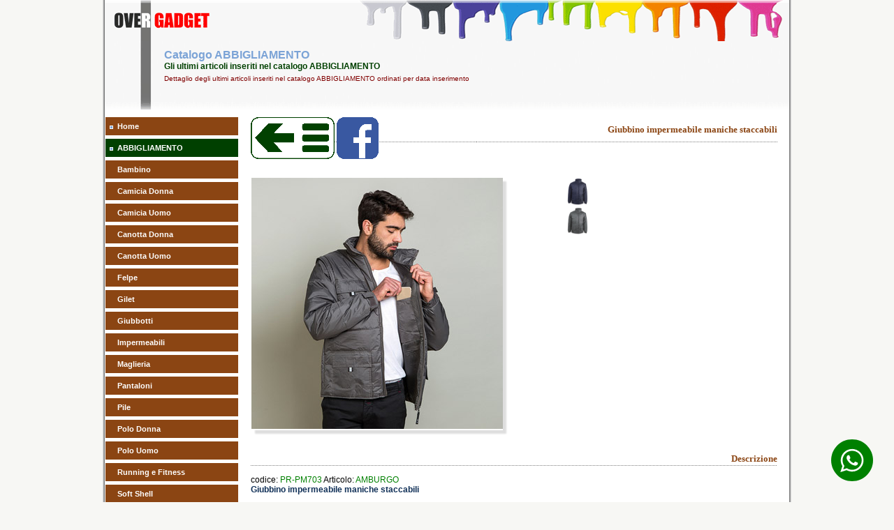

--- FILE ---
content_type: text/html
request_url: https://www.oversas.com/catalogo.asp?c=ABBIGLIAMENTO&g=0&p=1&id=2555
body_size: 43910
content:
<!DOCTYPE html>
<html lang="it-IT">
<head>

	<META HTTP-EQUIV="Content-Type" CONTENT="text/html; charset=windows-1252">
	<meta http-equiv="Content-Type" content="text/html; charset=utf-8">
	<TITLE>Giubbino impermeabile maniche staccabili</TITLE>
	<META NAME="keywords" content="Giubbino,impermeabile,maniche,staccabili,over,, ABBIGLIAMENTO, catalogo, promozionale, pubblicitario, abbigliamento, cappelli, borse, gadget, orologi, scrittura">
	<META NAME="description" content="Giubbino impermeabile maniche staccabili - Giubbino impermeabile poliestere pongee, maniche asportabili, imbottitura pesante, zip lunga ...">
	<META NAME="Classification" content="pubblicità, gagdet">
	<META NAME="y_key" content="43760ef1dedbcb3a">
	<META NAME="verify-v1" content="ZkTvcE8mFXZ23rtteSY0XWoBuuz7AHvOqu3ww30pjyQ=">
	<META NAME="google-site-verification" content="NonBKcGP_tel2Z4OTbE_U99vZN-pNddiBZohJvOzsU4">
	<META NAME="msvalidate.01" content="A7685BE0CB27909DECB3E837A266DE45">
	<META NAME="viewport" content="width=device-width">
	<META HTTP-EQUIV="CONTENT-LANGUAGE" CONTENT="Italian">
	<META HTTP-EQUIV="Content-Language" content="it">

	<META NAME="robots" content="all">
	<META NAME="Classification" content="pubblicità, gagdet">
	<META NAME="Distribution" CONTENT="Global">
	<META NAME="Revisit-After" CONTENT="7 days Days">

	<LINK REL="shortcut icon" href="/favicon.ico" type="image/x-icon">
	<LINK REL="icon" href="/favicon.ico" type="image/x-icon">

<!--  controllo dispositivo di visualizzazione -->
<script type="text/javascript">
	var dispositivo = navigator.userAgent.match(/(iPhone|iPad|Android)/);
	if (dispositivo != null){
	    document.write("<LINK HREF='/styles/mob-overgadget.css' rel='stylesheet' type='text/css'>");
	   }
	else if (dispositivo == null){
	   document.write("<LINK HREF='/styles/web-overgadget.css' rel='stylesheet' type='text/css'>");
	   }
</script>
<!-- Controllo campi form  -->
<script language="JavaScript1.1" type="text/javascript">
	function ValidateForm( form )
	{
	 if (form.email.value == "") {
	    alert( "E' necessario indicare indirizzo l'e-mail al quale possiamo contattarla");
	    return false ;
	  }
	 if (form.privacy.checked == "") {
	    alert( "E' necessario dare il consenso per il trattamento dei dati personali");
	    return false ;
	  }
	return true ;
	}
</script>
<!-- inizio codice invio mail con recaptcha  -->
<script type="text/javascript" src="https://www.google.com/recaptcha/api.js" async defer></script>
<script type="text/javascript" src="https://ajax.googleapis.com/ajax/libs/jquery/3.6.0/jquery.min.js"></script>

	<link rel="image_src" href="https://www.oversas.com/public/immagini/PM703-0.jpg" />

<script language="JavaScript1.1" type="text/javascript">
	function changeimage(towhat,url) {
	if (document.images){
		document.images.targetimage.src=towhat.src
		gotolink=url
		}
	}
	var myimages=new Array()
	var gotolink="#"
	function preloadimages(){
	for (i=0;i<preloadimages.arguments.length;i++){
	myimages[i]=new Image()
	myimages[i].src=preloadimages.arguments[i]
	}
	}
	preloadimages(

	'/public/immagini/PM703-0.jpg','/public/immagini/PM703-1.jpg','/public/immagini/PM703-2.jpg'		
	)


	function ValidateForm( form )
	{
	 if (form.totale.value == "") {
	    alert( "E' necessario indicare la quantit&agrave;;");
	    return false ;
	  }
	 if (form.email.value == "") {
	    alert( "E' necessario indicare indirizzo l'e-mail al quale possiamo contattarla");
	    return false ;
	  }
	 if (form.privacy.checked == "") {
	    alert( "E' necessario dare il consenso per il trattamento dei dati personali");
	    return false ;
	  }
	return true ;
	}
</script>

<script language="javascript">
	function cancella_img(del_img)
		{
		  if (confirm("Vuoi cancellare questa immagine ?")==true)
		    location=('/admin/del_img.asp?del_img='+del_img);
		    target="_blank";
		}
</script>


<script language="javascript">
	    function fbs_click() {
	        u=location.href;
	        t=document.title;
	        window.open('http://www.facebook.com/sharer.php?u=' +
	             encodeURIComponent(u) +
	             '&t=' +
	             encodeURIComponent(t),
	             ' sharer', 'toolbar=0, status=0, width=626, height=436');
	        return false;
	}
</script>





</head>
<body>
<!--Giubbino impermeabile maniche staccabili - Giubbino impermeabile poliestere pongee, maniche asportabili, imbottitura pesante, zip lunga, tasche con velcro e occhiello trasparente -->
<!-- Google tag (gtag.js) -->
<script async src="https://www.googletagmanager.com/gtag/js?id=G-6CYKJCD8CL"></script>
<script>
  window.dataLayer = window.dataLayer || [];
  function gtag(){dataLayer.push(arguments);}
  gtag('js', new Date());

  gtag('config', 'G-6CYKJCD8CL');
</script>

<!-- inizio testa -->				
<div align="center">

	<table class="header">
		<tr>
			<td colspan="4"></td>
		</tr>
		<tr>
			<td align="left" width="15"></td>
			<td align="left" width="65"></td>
			<td align="left" >
				<h1>Catalogo ABBIGLIAMENTO</h1>
				<h2>Gli ultimi articoli inseriti nel catalogo ABBIGLIAMENTO</h2>
				
				<h3>Dettaglio degli ultimi articoli inseriti nel catalogo ABBIGLIAMENTO ordinati per data inserimento</h3>
				
			</td>
			<td align="left" width="15" valign="bottom"></td>
		</tr>	
		<tr>
			<td colspan=4 height="13"></td>
		</tr>
	</table>

<a href="https://wa.me/390422853309" target="_blank" class="wa-btn">

		<?xml version="1.0" ?><svg version="1.1" viewBox="0 0 60 60"  xmlns="http://www.w3.org/2000/svg" xmlns:sketch="http://www.bohemiancoding.com/sketch/ns" xmlns:xlink="http://www.w3.org/1999/xlink"><title/><defs/><g fill="none" fill-rule="evenodd" id="black" stroke="none" stroke-width="1"><g id="whatsapp"><path d="M30,60 C46.5685433,60 60,46.5685433 60,30 C60,13.4314567 46.5685433,0 30,0 C13.4314567,0 0,13.4314567 0,30 C0,46.5685433 13.4314567,60 30,60 Z" fill="#000000"/><path d="M30.0712615,46.2210462 C27.2108308,46.2210462 24.5235692,45.4899692 22.1856,44.2068923 L13.1538462,47.0769231 L16.0980923,38.3918769 C14.6130462,35.9523692 13.7575385,33.0915692 13.7575385,30.0336 C13.7575385,21.0934154 21.0612923,13.8461538 30.0716308,13.8461538 C39.0808615,13.8461538 46.3846154,21.0934154 46.3846154,30.0336 C46.3846154,38.9737846 39.0812308,46.2210462 30.0712615,46.2210462 Z M30.0712615,16.4241231 C22.5079385,16.4241231 16.3558154,22.5293538 16.3558154,30.0336 C16.3558154,33.0114462 17.3265231,35.7692308 18.9681231,38.0130462 L17.2548923,43.0670769 L22.5252923,41.3918769 C24.6912,42.8137846 27.2854154,43.6430769 30.0712615,43.6430769 C37.6334769,43.6430769 43.7867077,37.5382154 43.7867077,30.0339692 C43.7867077,22.5297231 37.6334769,16.4241231 30.0712615,16.4241231 L30.0712615,16.4241231 Z M38.3088,33.7617231 C38.2083692,33.5966769 37.9417846,33.4969846 37.5426462,33.2987077 C37.1424,33.1004308 35.1758769,32.1400615 34.8099692,32.0082462 C34.4429538,31.8760615 34.176,31.8092308 33.9097846,32.2065231 C33.6435692,32.6038154 32.8770462,33.4969846 32.6433231,33.7617231 C32.4099692,34.0268308 32.1769846,34.0600615 31.7771077,33.8614154 C31.3776,33.6631385 30.0889846,33.2440615 28.5611077,31.8923077 C27.3725538,30.8407385 26.5698462,29.5425231 26.3368615,29.1448615 C26.1035077,28.7479385 26.3121231,28.5334154 26.5122462,28.3358769 C26.6920615,28.1579077 26.9121231,27.8724923 27.1122462,27.6409846 C27.3123692,27.4091077 27.3788308,27.2440615 27.5117538,26.9789538 C27.6454154,26.7142154 27.5785846,26.4827077 27.4785231,26.2836923 C27.3784615,26.0854154 26.5783385,24.1329231 26.2452923,23.3383385 C25.9122462,22.5444923 25.5795692,22.6766769 25.3458462,22.6766769 C25.1124923,22.6766769 24.8459077,22.6434462 24.5793231,22.6434462 C24.3127385,22.6434462 23.8792615,22.7427692 23.5126154,23.1396923 C23.1463385,23.5369846 22.1136,24.4969846 22.1136,26.4491077 C22.1136,28.4016 23.5458462,30.288 23.7463385,30.5523692 C23.9460923,30.8167385 26.5118769,34.9536 30.5767385,36.5424 C34.6430769,38.1308308 34.6430769,37.6009846 35.3763692,37.5348923 C36.1085538,37.4688 37.7412923,36.5752615 38.0754462,35.6488615 C38.4081231,34.7217231 38.4081231,33.9271385 38.3088,33.7617231 L38.3088,33.7617231 Z" fill="#FFFFFF"/></g></g></svg>
	</a>


</div>
<!-- inizio menu.inc -->

<div align="center">
	<table border="0" bgcolor="#FFFFFF" style="width:980px; height: 157px; border-collapse: collapse;">
		<tr>
			<td height="8" valign="top" style="background-color: #FFFFFF;"></td>
			
			<td width="100%" height="8" valign="top" style="background-color: #FFFFFF;"></td>
			
		</tr> 
		<tr>
			<td valign="top" style="background-color: #FFFFFF;">

<script type="text/javascript">
	$(document).ready(function(){
		$("#menuButton").click(function(){
			$("#menu").slideToggle();
		}); 
	});
</script>
<script type="text/javascript">
	var dispositivo = navigator.userAgent.match(/(iPhone|iPad|Android)/);
	if (dispositivo != null){
		document.writeln("<div id='mybutton'>");
		document.writeln("<button class='feedback' id='menuButton'>Menu<\/button>");
		document.writeln("<\/div>");
		document.writeln("<div id='menu' style='display:none;'>");
	}
</script>

				<table border="0" width="190" cellpadding="0" cellspacing="0">
					<tr>
						<td class="arancio-L"><img border="0" src="/img/punta.gif" width="5" height="5" alt=""></td>
						<td class="arancio-R"><a class="menu" href="/index.asp" target="_self">Home</a></td>
					</tr>

     <tr>
      <td class='verde-L'><img border='0' src='https://www.oversas.com/img/punta.gif' width='5' height='5' alt='ABBIGLIAMENTO'></td>
      <td class='verde-R'><a class='menu' href='https://www.oversas.com/catalogo.asp?id=ABB0000000'> ABBIGLIAMENTO</a></td>
     </tr>
					<tr>
						<td class='arancio-L'></td>
						<td class='arancio-R'><a class='menu' href='https://www.oversas.com/catalogo.asp?id=ABB0120000'>Bambino</a></td>
					</tr>
					<tr>
						<td class='arancio-L'></td>
						<td class='arancio-R'><a class='menu' href='https://www.oversas.com/catalogo.asp?id=ABB0140000'>Camicia Donna</a></td>
					</tr>
					<tr>
						<td class='arancio-L'></td>
						<td class='arancio-R'><a class='menu' href='https://www.oversas.com/catalogo.asp?id=ABB0130000'>Camicia Uomo</a></td>
					</tr>
					<tr>
						<td class='arancio-L'></td>
						<td class='arancio-R'><a class='menu' href='https://www.oversas.com/catalogo.asp?id=ABB0350000'>Canotta Donna</a></td>
					</tr>
					<tr>
						<td class='arancio-L'></td>
						<td class='arancio-R'><a class='menu' href='https://www.oversas.com/catalogo.asp?id=ABB0340000'>Canotta Uomo</a></td>
					</tr>
					<tr>
						<td class='arancio-L'></td>
						<td class='arancio-R'><a class='menu' href='https://www.oversas.com/catalogo.asp?id=ABB0150000'>Felpe</a></td>
					</tr>
					<tr>
						<td class='arancio-L'></td>
						<td class='arancio-R'><a class='menu' href='https://www.oversas.com/catalogo.asp?id=ABB0170000'>Gilet</a></td>
					</tr>
					<tr>
						<td class='arancio-L'></td>
						<td class='arancio-R'><a class='menu' href='https://www.oversas.com/catalogo.asp?id=ABB0180000'>Giubbotti</a></td>
					</tr>
					<tr>
						<td class='arancio-L'></td>
						<td class='arancio-R'><a class='menu' href='https://www.oversas.com/catalogo.asp?id=ABB0330000'>Impermeabili</a></td>
					</tr>
					<tr>
						<td class='arancio-L'></td>
						<td class='arancio-R'><a class='menu' href='https://www.oversas.com/catalogo.asp?id=ABB0320000'>Maglieria</a></td>
					</tr>
					<tr>
						<td class='arancio-L'></td>
						<td class='arancio-R'><a class='menu' href='https://www.oversas.com/catalogo.asp?id=ABB0220000'>Pantaloni</a></td>
					</tr>
					<tr>
						<td class='arancio-L'></td>
						<td class='arancio-R'><a class='menu' href='https://www.oversas.com/catalogo.asp?id=ABB0160000'>Pile</a></td>
					</tr>
					<tr>
						<td class='arancio-L'></td>
						<td class='arancio-R'><a class='menu' href='https://www.oversas.com/catalogo.asp?id=ABB0290000'>Polo Donna</a></td>
					</tr>
					<tr>
						<td class='arancio-L'></td>
						<td class='arancio-R'><a class='menu' href='https://www.oversas.com/catalogo.asp?id=ABB0210000'>Polo Uomo</a></td>
					</tr>
					<tr>
						<td class='arancio-L'></td>
						<td class='arancio-R'><a class='menu' href='https://www.oversas.com/catalogo.asp?id=ABB0230000'>Running e Fitness</a></td>
					</tr>
					<tr>
						<td class='arancio-L'></td>
						<td class='arancio-R'><a class='menu' href='https://www.oversas.com/catalogo.asp?id=ABB0420000'>Soft Shell</a></td>
					</tr>
					<tr>
						<td class='arancio-L'></td>
						<td class='arancio-R'><a class='menu' href='https://www.oversas.com/catalogo.asp?id=ABB0200000'>Sport</a></td>
					</tr>
					<tr>
						<td class='arancio-L'></td>
						<td class='arancio-R'><a class='menu' href='https://www.oversas.com/catalogo.asp?id=ABB0190000'>Spugna</a></td>
					</tr>
					<tr>
						<td class='arancio-L'></td>
						<td class='arancio-R'><a class='menu' href='https://www.oversas.com/catalogo.asp?id=ABB0110000'>T-Shirt Donna</a></td>
					</tr>
					<tr>
						<td class='arancio-L'></td>
						<td class='arancio-R'><a class='menu' href='https://www.oversas.com/catalogo.asp?id=ABB0100000'>T-Shirt Uomo</a></td>
					</tr>
     <tr>
      <td class='verde-L'><img border='0' src='https://www.oversas.com/img/punta.gif' width='5' height='5' alt='ABBIGLIAMENTO'></td>
      <td class='verde-R'><a class='menu' href='https://www.oversas.com/catalogo.asp?id=LAV0000000'> LAVORO</a></td>
     </tr>
     <tr>
      <td class='verde-L'><img border='0' src='https://www.oversas.com/img/punta.gif' width='5' height='5' alt='ABBIGLIAMENTO'></td>
      <td class='verde-R'><a class='menu' href='https://www.oversas.com/catalogo.asp?id=CAP0000000'> CAPPELLI</a></td>
     </tr>
     <tr>
      <td class='verde-L'><img border='0' src='https://www.oversas.com/img/punta.gif' width='5' height='5' alt='ABBIGLIAMENTO'></td>
      <td class='verde-R'><a class='menu' href='https://www.oversas.com/catalogo.asp?id=BOR0000000'> BORSE</a></td>
     </tr>
     <tr>
      <td class='verde-L'><img border='0' src='https://www.oversas.com/img/punta.gif' width='5' height='5' alt='ABBIGLIAMENTO'></td>
      <td class='verde-R'><a class='menu' href='https://www.oversas.com/catalogo.asp?id=GAD0000000'> GADGET</a></td>
     </tr>
     <tr>
      <td class='verde-L'><img border='0' src='https://www.oversas.com/img/punta.gif' width='5' height='5' alt='ABBIGLIAMENTO'></td>
      <td class='verde-R'><a class='menu' href='https://www.oversas.com/catalogo.asp?id=CAL0000000'> CALENDARI</a></td>
     </tr>
     <tr>
      <td class='verde-L'><img border='0' src='https://www.oversas.com/img/punta.gif' width='5' height='5' alt='ABBIGLIAMENTO'></td>
      <td class='verde-R'><a class='menu' href='https://www.oversas.com/catalogo.asp?id=ORO0000000'> OROLOGI</a></td>
     </tr>
     <tr>
      <td class='verde-L'><img border='0' src='https://www.oversas.com/img/punta.gif' width='5' height='5' alt='ABBIGLIAMENTO'></td>
      <td class='verde-R'><a class='menu' href='https://www.oversas.com/catalogo.asp?id=SCR0000000'> SCRITTURA</a></td>
     </tr>
      					
					<tr>
						<td class="verde-L"><img border="0" src="https://www.oversas.com/img/punta.gif" width="5" height="5" alt="LISTINO USB"></td>
						<td class="verde-R"><a class="menu" href='/USB.asp?id=USB0010000' target='_self'>PENNE USB</a></td>
					</tr>
					<tr>
						<td colspan="2" align=center valign=middle>
							<a href="https://www.oversas.com/offerta.asp" target="_self"><img src="https://www.oversas.com/img/occasione.jpg" width="180" height="72" alt="Visualizza le offerte di gadget attualmente attive" border="0" vspace="16"></a>
						</td>
					</tr>
					<tr>
						<td class="arancio-L"><img border="0" src="https://www.oversas.com/img/punta.gif" width="5" height="5" alt="Privacy"></td>
						<td class="arancio-R"><a class="menu" href="https://www.oversas.com/privacy.asp">Privacy</a></td>
					</tr>
					<tr>
						<td class="arancio-L"><img border="0" src="https://www.oversas.com/img/punta.gif" width="5" height="5" alt="Policy Cookies"></td>
						<td class="arancio-R"><a class="menu" href="https://www.oversas.com/cookies.asp">Policy Cookies</a></td>
					</tr>
					<tr>
						<td class="arancio-L"><img border="0" src="https://www.oversas.com/img/punta.gif" width="5" height="5" alt="Personalizzazione"></td>
						<td class="arancio-R"><a class="menu" href="https://www.oversas.com/tecniche.asp">Personalizzazione</a></td>
					</tr>
					<tr>
						<td class="arancio-L"><img border="0" src="https://www.oversas.com/img/punta.gif" width="5" height="5" alt="FAQ"></td>
						<td class="arancio-R"><a  class="menu" href="https://www.oversas.com/faq.asp">FAQ</a></td>
					</tr>
					<tr>
						<td class="arancio-L"><img border="0" src="https://www.oversas.com/img/punta.gif" width="5" height="5" alt="Colori"></td>
						<td class="arancio-R"><a class="menu" href="https://www.oversas.com/colore.asp" target='_self'>Colori</a></td>
					</tr>
					<tr>
						<td class="arancio-L"><img border="0" src="https://www.oversas.com/img/punta.gif" width="5" height="5" alt="Contatti"></td>
						<td class="arancio-R"><a  class="menu" href="https://www.oversas.com/contatto.asp">Contatti</a></td>
					</tr>
					<tr>
						<td class="arancio-L"><img border="0" src="https://www.oversas.com/img/punta.gif" width="5" height="5" alt="Whatsapp"></td>
						<td class="arancio-R"><a class="menu" href="https://wa.me/393487231618" target='_blank'>Whatsapp</a></td>
					</tr>
					<tr>
						<td colspan="2">&nbsp;</td>
					</tr>
					<tr>
						<td align=center colspan="2" valign="top">
							<table class="keyword-table" width="90%">
								<tr>
									<td align="center" height="70">
										<form method="POST" action="" name="frmLogin" target="_self">
											<label><b><font color="#A52A2A">Codice Ordine<br></font></b><br>
											<label><input type="password" name="password" size="10" placeholder="Password"></label><br><br>
											<input type="submit" value="Invia" name="B1" style="float: center"><br></label><br>
										</form>
									</td>
								</tr>
							</table>
						</td>
					</tr>


					<tr>
						<td colspan="2">&nbsp;</td>
					</tr>
					<tr>
						<td class="verde-L"><img border="0" src="https://www.oversas.com/img/punta.gif" width="5" height="5" alt="elenco cataloghi gadget online"></td>
						<td class="verde-R"><a class="menu" href="#" target='_self'>Cataloghi online</a></td>
					</tr>
					<tr>
						<td colspan="2">&nbsp;</td>
					</tr>
					<tr>
						<td class="verde-L"><img border="0" src="https://www.oversas.com/img/punta.gif" width="5" height="5" alt="Sfoglia Abbigliamento Sol's"></td>
						<td class="verde-R"><a class="menu" href="https://www.oversas.com/catalogo/abbigliamento_sols.asp" target='_blank'>Abbigliamento Sol's</a></td>
					</tr>
					<tr>
						<td class="verde-L"><img border="0" src="https://www.oversas.com/img/punta.gif" width="5" height="5" alt="Sfoglia Abbigliamento JRC"></td>
						<td class="verde-R"><a class="menu" href="https://www.oversas.com/catalogo/abbigliamento_jrc.asp" target='_blank'>Abbigliamento JRC</a></td>
					</tr>
					<tr>
						<td class="arancio-L"><img border="0" src="https://www.oversas.com/img/punta.gif" width="5" height="5" alt="Over Gadget"></td>
						<td class="arancio-R"><a class="menu" href="https://www.oversas.com/catalogo/gadget.asp" target='_blank'>Over Gadget</a></td>
					</tr>
					<tr>
						<td class="arancio-L"><img border="0" src="https://www.oversas.com/img/punta.gif" width="5" height="5" alt="General Gadget"></td>
						<td class="arancio-R"><a class="menu" href="https://flip-book.myb2b-online.it/Promoemozioni-2025/index.html" target='_blank'>General Gadget</a></td>
					</tr>
					<tr>
						<td class="arancio-L"><img border="0" src="https://www.oversas.com/img/punta.gif" width="5" height="5" alt="Promo Gadget"></td>
						<td class="arancio-R"><a class="menu" href="https://www.oversas.com/catalogo/index.asp" target='_blank'>Promo Gadget</a></td>
					</tr>
					<tr>
						<td class="verde-L"><img border="0" src="https://www.oversas.com/img/punta.gif" width="5" height="5" alt="Sfoglia Catalogo natale"></td>
						<td class="verde-R"><a class="menu" href="https://www.oversas.com/catalogo/natale.asp" target='_blank'>Natale</a></td>
					</tr>
					<tr>
						<td class="verde-L"><img border="0" src="https://www.oversas.com/img/punta.gif" width="5" height="5" alt="Sfoglia Catalogo calendari"></td>
						<td class="verde-R"><a class="menu" href="https://www.oversas.com/catalogo/calendari.asp" target='_blank'>Calendari</a></td>
					</tr>
					<tr>
						<td class="verde-L"><img border="0" src="https://www.oversas.com/img/punta.gif" width="5" height="5" alt="Sfoglia Catalogo importazioni di prodotti personalizzate"></td>
						<td class="verde-R"><a class="menu" href="https://www.oversas.com/catalogo/produzioni.asp" target='_blank'>Full Custom</a></td>
					</tr>

				</table>
			</td>
			<td valign="top" style="background-color: #FFFFFF;">
				<table border="0" width="100%" cellpadding="0" style="border-collapse: collapse">
					<tr>
						<td>
<!-- FINE menu menu.inc -->

		<div align=center>
			<!-- inizio dettaglio.inc -->

<script type="text/javascript">
function PrevFoto(img){
  foto1= new Image();
  foto1.src=(img);
  Controlla(img);
}
function Controlla(img){
  if((foto1.width!=0)&&(foto1.height!=0)){
    viewFoto(img);
  }
  else{
    funzione="Controlla('"+img+"')";
    intervallo=setTimeout(funzione,20);
  }
}
function viewFoto(img){
  largh=foto1.width+20;
  altez=foto1.height+25;
  stringa="width="+largh+",height="+altez;
  finestra=window.open(img,"",stringa);
}
</script>

  

<!-- inizio titolo.inc -->
<div align="center">
	<table border="0" cellpadding="0" width="96%" style="border-collapse: collapse; height: 44px;">
		<tr>
			<td valign="top" style="background-image: url('/img/puntini.gif'); background-repeat: repeat-x">
				<a href="/catalogo.asp?id=ABB0180000" target="_self"><img border="0" src="/img/HOMEPAGE.png" border=0 width="120" height="60" alt="Gadget link"></a>
				
				<a href="http://www.facebook.com/share.php?u=<url>" onclick="return fbs_click()" target="_blank"><img src="/img/facebook.png" width="60" height="60" border="0" alt="segnala su Facebook"/></a>
				
			</td>
			<td valign="top" style="background-image: url('/img/puntini.gif'); background-repeat: repeat-x">
				<h4>Giubbino impermeabile maniche staccabili</h4>
			</td> 
		</tr>
	</table>
</div>
<BR><BR>
<div align="center">
	<table cellSpacing="0" border="0" width="96%">
		<tr>
			<td align="left" width="360"  height="360">
				<div class='dettaglio'>
				
				<a href="/public/zoom/PM703.jpg" target="_blank" alt="Giubbino impermeabile maniche staccabili" onclick="PrevFoto('/public/zoom/PM703.jpg');return(false)">
				<img border="0" src="/public/immagini/PM703-0.jpg" width="360"  height="360" id "targetimage" name="targetimage" alt="Giubbino impermeabile maniche staccabili" rel=”nofollow” onMousedown='changeimage(myimages[0],this.href)'>
				</a>
				
				</div>
			</td>
			<td align="left" width="60" height="360" valign="top">
    <img onMousedown='changeimage(myimages[1],this.href)' border='0' src='/public/immagini/PM703-1.jpg' width='40' height='40' alt='Variante colore Giubbino impermeabile maniche staccabili'>    <br>
    <img onMousedown='changeimage(myimages[2],this.href)' border='0' src='/public/immagini/PM703-2.jpg' width='40' height='40' alt='Variante colore Giubbino impermeabile maniche staccabili'>    <br>
		
			</td>
			<td align="left" width="60"  height="360" valign="top">
		
			</td>
			<td align="left" width="60"  height="360" valign="top">
		
			</td>
			<td align="left" width="60"  height="360" valign="top">
		
			</td>
		</tr>
	</table>
</div>
<br>
<div align="center">
	<table cellSpacing="0" border="0" width="96%">
		<tr>
			<td align="left" >
				 
			</td>
		</tr>
	</table>
</div> 
<div align="center">
	<!-- inizio titolo.inc -->
<div align="center">
 <table border="0" cellpadding="0" width="96%" height="44" style="border-collapse: collapse;">
  <tr>
   <td valign="bottom" style="background-image: url('/img/puntini.gif'); background-repeat: repeat-x">
    <h4>Descrizione</h4>
   </td>
  </tr>
 </table>
</div>
<!-- Fine titolo.inc -->
	<table border="0" width="96%" cellpadding="0" style="border-collapse: collapse">
		<tr>
			<td align="left">
				<p align="left">
				<font>codice: </font><font color="green">PR-PM703</font>
				<font>Articolo: </font><font color="green">AMBURGO</font><br>
				<font color="#113158"><b>Giubbino impermeabile maniche staccabili</b></font><br><br>
				<font>Giubbino impermeabile poliestere pongee, maniche asportabili, imbottitura pesante, zip lunga, tasche con velcro e occhiello trasparente</font>
				<br><br>
				<font>Dimensioni: </font><font color="green">dalla M alla XXL</font><br><br>
				<font>Personalizzazioni consigliate: </font><br>

				
					<font color='green'>- Stampa Transfert</font><br>
				
					<font color='green'>- Stampa Serigrafica</font><br>
				
					<font color='green'>- Ricamo</font><br>
				
				</p>
			</td>
		
		</tr>
	</table>
</div> 

<div align="center">
	<!-- inizio titolo.inc -->
<div align="center">
 <table border="0" cellpadding="0" width="96%" height="44" style="border-collapse: collapse;">
  <tr>
   <td valign="bottom" style="background-image: url('/img/puntini.gif'); background-repeat: repeat-x">
    <h4>Costo Campione</h4>
   </td>
  </tr>
 </table>
</div>
<!-- Fine titolo.inc -->
	<table border="0" width="96%" cellpadding="0" style="border-collapse: collapse">
		<tr>
			<td>
				<p style="TEXT-ALIGN: justify">
<font>Costo singolo campione (non personalizzato): </font><font color='green'><b>32,63</b></font><font> Euro </font><sup>(cadauno +iva)</sup>
				</p>
			</td>
		</tr>
	</table>
</div> 
<script>
function aumenta() {
	numero = parseInt(document.getElementById("totale0").value); 
	numero = numero + 1;
	document.getElementById('totale0').value = numero;
	document.getElementById('totale00').innerHTML = numero;
	document.schedaForm.submit();
	}
function moltiplica() {
	numero = parseInt(document.getElementById("totale0").value); 
	numero = numero + (10* 1);
	document.getElementById('totale0').value = numero;
	document.getElementById('totale00').innerHTML = numero;
	document.schedaForm.submit();
	}
function diminuisci() {
	numero = parseInt(document.getElementById("totale0").value);
	if (numero>1) {
	numero = numero - 1;
	document.getElementById("totale0").value = numero;
	document.getElementById('totale00').innerHTML = numero;
	document.schedaForm.submit();
	}}
function dividi() {
	numero = parseInt(document.getElementById("totale0").value);
	if (numero>(10*1)) {
	numero = numero - (10*1);
	document.getElementById("totale0").value = numero;
	document.getElementById('totale00').innerHTML = numero;
	document.schedaForm.submit();
	}}
</script>

<div align="center">
	<!-- inizio titolo.inc -->
<div align="center">
 <table border="0" cellpadding="0" width="96%" height="44" style="border-collapse: collapse;">
  <tr>
   <td valign="bottom" style="background-image: url('/img/puntini.gif'); background-repeat: repeat-x">
    <h4>Calcola costo fornitura</h4>
   </td>
  </tr>
 </table>
</div>
<!-- Fine titolo.inc -->
	<table border="0" width="96%" cellpadding="0" style="border-collapse: collapse">
		<tr>
			<td>
				<p class="informa">Per ricevere un <b>preventivo senza impegno</b>  che comprenda gli eventuali costi di personalizzazione ti basta compilare il modulo che segue.</p>
				<p class="informa">Al fine di  calcolare correttamente i costi di stampa ci è necessario conoscere esattamente la quantità, la tecnica di stampa () e il numero di colori da utilizzare per riprodurre il Vostro logo.</p>
				<p class="informa">I nostri commerciali ti risponderanno al più presto con un preventivo ad hoc!. Se preferisci puoi anche contattarci al numero: <b>0422 853309</b> o tramite <a href="/contatto.asp"><b>la nostra mail</b></a><br><br><br></p>
			</td>
		</tr>
		<tr>
			<td align="center">
				

				<table border="0" width="400" cellpadding="0" style="border-collapse: collapse">
					<tr>
						<td width="65" valign="middle" align="center"><a href="javascript:dividi();" target="_self"><img border="0" src="/img/prev10.gif" onmouseover="this.src = '/img/prev10top.gif';" onmouseout="this.src = '/img/prev10.gif';"  alt="riduci la quantità di gadget per 10 volte"></a></td>
						<td width="65" valign="middle" align="center"><a href="javascript:diminuisci();" target="_self"><img border="0" src="/img/prev1.gif" onmouseover="this.src = '/img/prev1top.gif';" onmouseout="this.src = '/img/prev1.gif';" alt="riduci la quantità di gadget"></a></td>
						<td width="140" valign="middle" align="center"><font size="5" color="red"><b><span id="totale00" onChange="document.schedaForm.submit();">1</span></b></font></td>
						<td width="65" valign="middle" align="center"><a href="javascript:aumenta();" target="_self"><img border="0" src="/img/next1.gif" onmouseover="this.src = '/img/next1top.gif';" onmouseout="this.src = '/img/next1.gif';"        alt="aumenta la quantità di gadget"></a></td>
						<td width="65" valign="middle" align="center"><a href="javascript:moltiplica();" target="_self"><img border="0" src="/img/next10.gif" onmouseover="this.src = '/img/next10top.gif';" onmouseout="this.src = '/img/next10.gif';"  alt="aumenta la quantità di gadget per 10 volte"></a></td>
					</tr>
				</table>
				<br>
				<p class="tabella">MODIFICA LA QUANTITÀ E CONTROLLA IL PREZZO</p>
				<form name="schedaForm" id="schedaForm" method="post" action="/preventivo/newautopreventivo.asp" target="esitopreventivo">
				<input type="hidden" name="idart"      id="V_articolo" value="2555">
				<input type="hidden" name="idcat"      id="idcat"      value="ABBIGLIAMENTO">
				<input type="hidden" name="totale0"    id="totale0"    value="1" onChange="document.schedaForm.submit();">
				
				<input type="hidden" name="stampa0" id="stampa0" value="1">
				
				<input type="hidden" name="stampa6" id="stampa6" value="1">
				
				<input type="hidden" name="stampa7" id="stampa7" value="1">	
				
				<input type="hidden" name="stampa8" id="stampa8" value="1">
				
				<table cellSpacing="0" cellPadding="0" width="650" border="0">
					<tr>
						<td width="650" height="12" style="background-image: url('/img/alta-L.gif'); font-family: Tahoma; font-size: 11px; margin-top: 0; margin-bottom: 0"></td>
					</tr>
					<tr>
						<td width="650" style="background-image: url('/img/centro-L.gif'); font-family: Tahoma; font-size: 11px; margin-top: 0; margin-bottom: 0" align="center">
							<iframe src="/preventivo/newautopreventivo.asp?va=2555&vi=ABBIGLIAMENTO&vt=1&S0=1&S6=1&S7=1&S8=1" width="96%" height="260"  scrolling="no" align="center" name="esitopreventivo" title="calcolo preventivo" border="0" frameborder="0" marginwidth="0" marginheight="0"></iframe>
						</td>
					</tr>
					<tr>
						<td width="650" height="12" style="background-image: url('/img/bassa-L.gif'); font-family: Tahoma; font-size: 11px; margin-top: 0; margin-bottom: 0"></td>
					</tr>
				</table>
				</form>
			</td>
		</tr>
	</table>
</div> 

 <div align="center">
  <br><br>
  <!-- inizio titolo.inc -->
<div align="center">
 <table border="0" cellpadding="0" width="96%" height="44" style="border-collapse: collapse;">
  <tr>
   <td valign="bottom" style="background-image: url('/img/puntini.gif'); background-repeat: repeat-x">
    <h4>Richiedi un Preventivo</h4>
   </td>
  </tr>
 </table>
</div>
<!-- Fine titolo.inc -->
  <table border="0" width="96%" cellpadding="0" style="border-collapse: collapse">
   <tr>
    <td>
     <p class="informa">Per ricevere un <b>preventivo senza impegno</b>  che comprenda gli eventuali costi di personalizzazione ti basta compilare il modulo che segue.</p>
     <p class="informa">Al fine di  calcolare correttamente i costi di stampa ci è necessario conoscere esattamente la quantità, la tecnica di stampa () e il numero di colori da utilizzare per riprodurre il Vostro logo.</p>
     <p class="informa">I nostri commerciali ti risponderanno al più presto con un preventivo ad hoc!. Se preferisci puoi anche contattarci al numero: <b>0422 853309</b> o tramite <a href="/contatto.asp"><b>la nostra mail</b></a><br><br><br></p>
     <p class="tabella">RICEVI SUBITO IL TUO PREVENTIVO !</h2>

    </td>
   </tr>
   <tr>
    <td align="center">
     <table cellSpacing="0" cellPadding="0" width="650" border="0">
	<tr>
		<td width="650" height="12" style="background-image: url('/img/alta-L.gif'); font-family: Tahoma; font-size: 11px; margin-top: 0; margin-bottom: 0"></td>
	</tr>
	<tr>
		<td width="650" style="background-image: url('/img/centro-L.gif'); font-family: Tahoma; font-size: 11px; margin-top: 0; margin-bottom: 0" align="center">
		<table border="0" width="99%" class="tdtab">
			<tr>
				<td width="220">
					<table border="0" width="99%" cellpadding="0" >
						<tr>
							<td align=center>	
								<iframe src="https://www.oversas.com/richiesta.asp" width="220" height="120"  scrolling="no" align="center" name="esito" title="esito richiesta preventivo" border="0" frameborder="0" marginwidth="0" marginheight="0"></iframe>
							</td>	
						</tr>
					</table>	
				</td>
				<td>
					<div align="center">	
					<form method="POST" action="/richiesta.asp?or=OVERSAS.COM" target="esito" onsubmit="return ValidateForm(this)" name="FrontPage_Form1">
					<input type="hidden" name="idcat" value="ABBIGLIAMENTO">
					<input type="hidden" name="idart" value="2555">
					<input type="hidden" name="idnom" value="PR-PM703">
					<input type="hidden" name="idpagina" value="2555">

					<input type="hidden" name="tipo"  value="PREVENTIVO">
					<table border="0" cellpadding="0" >
						<tr>
							<td width="300">
								<p>Azienda<br>
								<input type="text" name="titolo" class="campitab" style="width: 300px;" maxlength="100" aria-label="inserisci il nominativo">
							</td>
						</tr>
						<tr>
							<td width="300">
								<p><b>E-mail *</b><br>
								<input type="text" name="email" class="campitab" style="width: 300px;" maxlength="100" aria-label="inserisci la tua mail">
							</td>
						</tr>
						<tr>
							<td width="300">
								<p>Quantità</br>
								<input type="text" name="totale" class="campitab" style="width: 300px;" maxlength="10" aria-label="inserisci la quantità richiesta di gadget">
							</td>
						</tr>
						<tr>
							<td width="300">
								<p>Personalizzazione<br>
								<select name="colori" class="campitab" size="1"  style="width: 300px" aria-label="inserisci il tipo di personalizzazione del gadget richiesto">
									<option value="0">NON PERSONALIZZATO</option>
									
										<option value="Serigrafia 1c">Serigrafia (1 colore)</option>
										
										<option value="Ricamo">Ricamo</option>
									
						               </select>
							</td>
						</tr>
						<tr>
							<td height="39" width="300" valign="top" align="left">
								<p>Note<br>
								<textarea class="input" name="richiesta" style="width: 300px" rows="5" aria-label="descrivi la tua richiesta"></textarea>
								<br>
								<input type="checkbox" name="mailing" value="ON" style="border-style:solid; border-width:0px;" checked aria-label="iscrizione last minute"><font color="#FF9600">Informami su last-minute e novità</font><br>
								<input type="checkbox" name="privacy" value="ON" style="border-style:solid; border-width:0px;" aria-label="privacy"><font color="#FF9600">Autorizzo il trattamento dati: </font><a target="_self" href="/privacy.asp">legge 675/96</a>
								<br>
							</td>
						</tr>
						<tr>
							<td height="39" width="300" valign="top" align="left">
								<div class="g-recaptcha" data-sitekey="6LfPuJ0aAAAAAOjW8SEjcATGgiPPupvUhN4lLB5S"></div>
							</td>
						</tr>
						<tr>
							<td valign="top" width="300" style="text-align: left;" valign="top">
								<input type="submit" value="Invia Richiesta" name="B1"  style="width:300px;" aria-label="invia richiesta">&nbsp;&nbsp;&nbsp;
							</td>
						</tr>
					</table>
					</form>
					</div>
				</td>
			</tr>
		</table>
		</td>
	</tr>
	<tr>
		<td width="650" height="12" style="background-image: url('/img/bassa-L.gif'); font-family: Tahoma; font-size: 11px; margin-top: 0; margin-bottom: 0"></td>
	</tr>
</table>

    </td>
   </tr>
  </table>
 </div> 
  <!-- commenti.inc -->
	<script language=javascript>
	 function blog(){
	      if (invia_commento.style.display == "") {invia_commento.style.display="None";}
	      else {invia_commento.style.display="";}
	}
	</script>

<p>&nbsp;</p>
<p>&nbsp;</p>

<!-- inizio titolo.inc -->
      <div align="center">
       <table border="0" cellpadding="0" width="96%" style="border-collapse: collapse;height: 44px;">
        <tr>
         <td valign="bottom" style="background-image: url('/img/puntini.gif'); background-repeat: repeat-x">
          <h4>Commenti, richieste e segnalazioni</h4>
        </td>
       </tr>
      </table>
     </div>
<!-- Fine titolo.inc -->
<div align=center>


<div align="center">
 <table border="0" width="96%" cellpadding="0" style="border-collapse: collapse">
  <tr>
   <td align="left"><a class="web" rel="nofollow" href="/gate/blog.asp?ng=42&id_art=2555">Aggiungi un commento</a></td>
   <td align=right></td>
  </tr>
 </table>
</div>
</div>
<!-- Fine commenti.inc -->

	<br><br>
	<div align="center">
		<table border="0" cellpadding="0" width="96%" style="border-collapse: collapse;height: 44px;">
			<tr>
				<td valign="bottom" style="background-image: url('/img/puntini.gif'); background-repeat: repeat-x">
					<h4 onClick="toggla()">Condizioni di vendita</h4>
				</td>
			</tr>
		</table>
	</div>
	<div align="center" id="condizioni" hidden>
		<table border="0" width="96%" cellpadding="0" style="border-collapse: collapse">
			<tr>
				<td>
				<p class="informa">
				<b>Condizioni Generali</b>. Le vendite rientrano nel campo di attuazione del D.lg. 50/92 che stabilisce le regole applicabili ai contratti di acquisto stipulati al di fuori dei locali commerciali.<br><br>
				<b>I prezzi </b>sul catalogo e sul sito  sono esclusi IVA (22%) e possono subire variazioni anche senza preavviso. Tali variazioni possono intervenire senza che ciò possa costituire elemento di contestazione.<br><br>
				<b>Termine di consegna</b>. Il termine di consegna per gli articoli personalizzati è entro i 15 gg lavorativi dalla conferma d'ordine e approvazione bozza. Per gli articoli neutri (senza personalizzazione) è di 7 giorni lavorativi dalla conferma d'ordine. Eventuali urgenze o eccezioni saranno considerate valide solo se concordate e da noi riportate esplicitamente nella conferma d'ordine. Il costo dell'urgenza è di 20 euro. Senza istruzioni contrarie (per iscritto) è data facoltà alla OVER SAS di effettuare consegne parziali, fermo restando un solo addebito per le spese di trasporto. La OVER SAS è sollevata nei confronti dell'acquirente nei casi di mancata o ritardata consegna anche parziale, dovuti a causa di forza maggiore o caso fortuito. La OVER SAS non si assume nessuna responsabilità per ritardi, danni, furti o avarie subite durante il trasporto. In questi casi il Committente dovrà rivalersi esclusivamente al trasportatore.<br><br>
				<b>Vizi della fornitura</b> (merce personalizzata). Il committente dovrà denunciare la sussistenza di vizi della fornitura nel termine di decadenza di 7 giorni dalla data di consegna degli articoli, mediante lettera raccomandata indirizzata alla <b>OVER SAS, Via delle industrie 1/C - 31047 - Ponte di Piave (Treviso),</b> obbligandosi in ogni caso alla conservazione degli stessi, al fine di consentire alla OVER SAS le verifiche sull'entità dei vizi riscontrati. Decorso detto termine, gli articoli dovranno considerarsi accettati. Resta inteso che per vizi riscontrati s'intende: sostituzione dei colori di stampa rispetto alla bozza (escluso i pantoni non perfettamente corrispondenti), malfunzionamento degli oggetti richiesti e tutto ciò che è difforme dalla bozza di stampa sottoscritta. Le rifiniture di eventuali prodotti richiesti non sono contestabili in quanto sono a discrezione della persona che ne prende visione.<br><br>
				<b>Modifiche migliorative</b>. La OVER SAS si riserva il diritto di apportare modifiche migliorative sugli oggetti riprodotti in catalogo. Tali modifiche migliorative possono intervenire senza che ciò possa costituire elemento di contestazione.<br><br>
				<b>Garanzia di rimborso</b>. (merce non personalizzata). La OVER SAS garantisce il rimborso totale dei prodotti non di soddisfazione dell'acquirente (ad eccezione di quelli stampati). Tali prodotti devono essere restituiti intatti nei loro imballaggi entro 10 gg. dal ricevimento. Il rimborso avverrà entro 10 gg. a mezzo assegno. La merce resa dovrà essere inviata in porto franco e con regolare bolla di accompagnamento.<br><br>
				<b>Tolleranza</b>. In caso di articoli con stampa, può verificarsi una differenza sulla quantità ordinata di +/- 10 %. L'importo della fattura rispecchierà comunque l'esatta quantità consegnata.<br><br>
				<b>Foro competente</b>. Il foro competente per ogni controversia è quello in cui ha sede la OVER SAS
				</p>
				</td>
			</tr>
		</table>
<script type="text/javascript">
window.onload = function()
{
		document.getElementById('condizioni').style.display="none";
}
function toggla()
{
	var elemento = document.getElementById('condizioni');
	if(elemento.style.display == 'none')
	{
		//l'elemento è nascosto. Lo mostriamo!
		elemento.style.display = 'block';
	}
	else
	{
		//l'elemento è visibile: lo nascondiamo!
		elemento.style.display = 'none';
	}
}
</script>




	</div>
	<br><br>





		</div>


<!-- inizio coda.inc -->


						</td>
					</tr>
				</table>
			</td>
	</tr> 


	<tr>
		<td bgcolor="#F1F3F6" colspan="3" valign="middle">
			<table border="0" width="100%" cellpadding="0" style="border-collapse: collapse; heigth:25;">
				<tr>
					<td align="left"></td>
					<td width="30" style="border-right: 1px solid #7BA3D6" align="center"><a href="/index.asp"><img border="0" src="/img/home.gif" width="18" height="14" alt="Elenco link interni"></a></td>
					<td width="30" style="border-right: 1px solid #7BA3D6" align="center"><a href="/sitemap.asp"><img border="0" src="/img/link1.gif" width="18" height="14" alt="Elenco link interni"></a></td>
					<td width="30"                                         align="center"><a href="/contatto.asp"><img border="0" src="/img/contatti.gif" width="17" height="14" alt="Pagina Contatti"></a></td>
				</tr>
			</table>




		</td>
	</tr>

<!-- fine coda -->
</table>
</div>
<!-- fine coda.inc -->
					
<!-- over snc distribiuisce promozionali, gadget e regali personalizzabili per pubblicit&agrave;; nella zona di -->
<!-- il sito gestisce la vendita, produzione, promozioni, pubblicit&agrave;;, articoli, promozionali, pubblicitari, regalo, gadget, cappellini, polo, t-shirt, borse, abbigliamento, clique, orologi, penne, bic, biro, camicie, oggetto, serigrafia, agende, calendari  -->
</body>
</html>

--- FILE ---
content_type: text/html
request_url: https://www.oversas.com/preventivo/newautopreventivo.asp?va=2555&vi=ABBIGLIAMENTO&vt=1&S0=1&S6=1&S7=1&S8=1
body_size: 1071
content:




<html>
<head>
	<title>Preventivo</title>
	<meta name="robots" content="noindex" />

<script type="text/javascript">

<!--  inizio codice dispositivo di visualizzazione -->
var dispositivo = navigator.userAgent.match(/(iPhone|iPad|Android)/);
if (dispositivo != null){
    document.write("<LINK HREF='/styles/mobile/overgadget.css' rel='stylesheet' type='text/css'>");
   }
else if (dispositivo == null){
   document.write("<LINK HREF='/styles/web/overgadget.css' rel='stylesheet' type='text/css'>");
   }
</script>


</head>

<body bottommargin="0" leftmargin="0" topmargin="0" marginwidth=0 marginheight=0 align="center">



	<p><font size='4' color='red'><b>28,77� </b></font><font size='2' color='black'></font>Articolo neutro (senza Stampa)</p>
	<p></p>
	<p></p>
	<p></p>
	<p></p>
	<p></p>
	<p><font size='4' color='red'><b>44,78� </b></font><font size='2' color='black'></font>Con stampa a Transfer/DTF (quadricromia)</p>
	<p><font size='4' color='red'><b>114,91� </b></font><font size='2' color='black'></font>Con stampa serigrafica (1 colore)</p>
	<p><font size='4' color='red'><b>102,91� </b></font><font size='2' color='black'></font>Con ricamo (7x5 cm circa)</p>

</body></html>





--- FILE ---
content_type: text/html; charset=utf-8
request_url: https://www.google.com/recaptcha/api2/anchor?ar=1&k=6LfPuJ0aAAAAAOjW8SEjcATGgiPPupvUhN4lLB5S&co=aHR0cHM6Ly93d3cub3ZlcnNhcy5jb206NDQz&hl=en&v=PoyoqOPhxBO7pBk68S4YbpHZ&size=normal&anchor-ms=20000&execute-ms=30000&cb=xfu7i5nvz0tg
body_size: 50686
content:
<!DOCTYPE HTML><html dir="ltr" lang="en"><head><meta http-equiv="Content-Type" content="text/html; charset=UTF-8">
<meta http-equiv="X-UA-Compatible" content="IE=edge">
<title>reCAPTCHA</title>
<style type="text/css">
/* cyrillic-ext */
@font-face {
  font-family: 'Roboto';
  font-style: normal;
  font-weight: 400;
  font-stretch: 100%;
  src: url(//fonts.gstatic.com/s/roboto/v48/KFO7CnqEu92Fr1ME7kSn66aGLdTylUAMa3GUBHMdazTgWw.woff2) format('woff2');
  unicode-range: U+0460-052F, U+1C80-1C8A, U+20B4, U+2DE0-2DFF, U+A640-A69F, U+FE2E-FE2F;
}
/* cyrillic */
@font-face {
  font-family: 'Roboto';
  font-style: normal;
  font-weight: 400;
  font-stretch: 100%;
  src: url(//fonts.gstatic.com/s/roboto/v48/KFO7CnqEu92Fr1ME7kSn66aGLdTylUAMa3iUBHMdazTgWw.woff2) format('woff2');
  unicode-range: U+0301, U+0400-045F, U+0490-0491, U+04B0-04B1, U+2116;
}
/* greek-ext */
@font-face {
  font-family: 'Roboto';
  font-style: normal;
  font-weight: 400;
  font-stretch: 100%;
  src: url(//fonts.gstatic.com/s/roboto/v48/KFO7CnqEu92Fr1ME7kSn66aGLdTylUAMa3CUBHMdazTgWw.woff2) format('woff2');
  unicode-range: U+1F00-1FFF;
}
/* greek */
@font-face {
  font-family: 'Roboto';
  font-style: normal;
  font-weight: 400;
  font-stretch: 100%;
  src: url(//fonts.gstatic.com/s/roboto/v48/KFO7CnqEu92Fr1ME7kSn66aGLdTylUAMa3-UBHMdazTgWw.woff2) format('woff2');
  unicode-range: U+0370-0377, U+037A-037F, U+0384-038A, U+038C, U+038E-03A1, U+03A3-03FF;
}
/* math */
@font-face {
  font-family: 'Roboto';
  font-style: normal;
  font-weight: 400;
  font-stretch: 100%;
  src: url(//fonts.gstatic.com/s/roboto/v48/KFO7CnqEu92Fr1ME7kSn66aGLdTylUAMawCUBHMdazTgWw.woff2) format('woff2');
  unicode-range: U+0302-0303, U+0305, U+0307-0308, U+0310, U+0312, U+0315, U+031A, U+0326-0327, U+032C, U+032F-0330, U+0332-0333, U+0338, U+033A, U+0346, U+034D, U+0391-03A1, U+03A3-03A9, U+03B1-03C9, U+03D1, U+03D5-03D6, U+03F0-03F1, U+03F4-03F5, U+2016-2017, U+2034-2038, U+203C, U+2040, U+2043, U+2047, U+2050, U+2057, U+205F, U+2070-2071, U+2074-208E, U+2090-209C, U+20D0-20DC, U+20E1, U+20E5-20EF, U+2100-2112, U+2114-2115, U+2117-2121, U+2123-214F, U+2190, U+2192, U+2194-21AE, U+21B0-21E5, U+21F1-21F2, U+21F4-2211, U+2213-2214, U+2216-22FF, U+2308-230B, U+2310, U+2319, U+231C-2321, U+2336-237A, U+237C, U+2395, U+239B-23B7, U+23D0, U+23DC-23E1, U+2474-2475, U+25AF, U+25B3, U+25B7, U+25BD, U+25C1, U+25CA, U+25CC, U+25FB, U+266D-266F, U+27C0-27FF, U+2900-2AFF, U+2B0E-2B11, U+2B30-2B4C, U+2BFE, U+3030, U+FF5B, U+FF5D, U+1D400-1D7FF, U+1EE00-1EEFF;
}
/* symbols */
@font-face {
  font-family: 'Roboto';
  font-style: normal;
  font-weight: 400;
  font-stretch: 100%;
  src: url(//fonts.gstatic.com/s/roboto/v48/KFO7CnqEu92Fr1ME7kSn66aGLdTylUAMaxKUBHMdazTgWw.woff2) format('woff2');
  unicode-range: U+0001-000C, U+000E-001F, U+007F-009F, U+20DD-20E0, U+20E2-20E4, U+2150-218F, U+2190, U+2192, U+2194-2199, U+21AF, U+21E6-21F0, U+21F3, U+2218-2219, U+2299, U+22C4-22C6, U+2300-243F, U+2440-244A, U+2460-24FF, U+25A0-27BF, U+2800-28FF, U+2921-2922, U+2981, U+29BF, U+29EB, U+2B00-2BFF, U+4DC0-4DFF, U+FFF9-FFFB, U+10140-1018E, U+10190-1019C, U+101A0, U+101D0-101FD, U+102E0-102FB, U+10E60-10E7E, U+1D2C0-1D2D3, U+1D2E0-1D37F, U+1F000-1F0FF, U+1F100-1F1AD, U+1F1E6-1F1FF, U+1F30D-1F30F, U+1F315, U+1F31C, U+1F31E, U+1F320-1F32C, U+1F336, U+1F378, U+1F37D, U+1F382, U+1F393-1F39F, U+1F3A7-1F3A8, U+1F3AC-1F3AF, U+1F3C2, U+1F3C4-1F3C6, U+1F3CA-1F3CE, U+1F3D4-1F3E0, U+1F3ED, U+1F3F1-1F3F3, U+1F3F5-1F3F7, U+1F408, U+1F415, U+1F41F, U+1F426, U+1F43F, U+1F441-1F442, U+1F444, U+1F446-1F449, U+1F44C-1F44E, U+1F453, U+1F46A, U+1F47D, U+1F4A3, U+1F4B0, U+1F4B3, U+1F4B9, U+1F4BB, U+1F4BF, U+1F4C8-1F4CB, U+1F4D6, U+1F4DA, U+1F4DF, U+1F4E3-1F4E6, U+1F4EA-1F4ED, U+1F4F7, U+1F4F9-1F4FB, U+1F4FD-1F4FE, U+1F503, U+1F507-1F50B, U+1F50D, U+1F512-1F513, U+1F53E-1F54A, U+1F54F-1F5FA, U+1F610, U+1F650-1F67F, U+1F687, U+1F68D, U+1F691, U+1F694, U+1F698, U+1F6AD, U+1F6B2, U+1F6B9-1F6BA, U+1F6BC, U+1F6C6-1F6CF, U+1F6D3-1F6D7, U+1F6E0-1F6EA, U+1F6F0-1F6F3, U+1F6F7-1F6FC, U+1F700-1F7FF, U+1F800-1F80B, U+1F810-1F847, U+1F850-1F859, U+1F860-1F887, U+1F890-1F8AD, U+1F8B0-1F8BB, U+1F8C0-1F8C1, U+1F900-1F90B, U+1F93B, U+1F946, U+1F984, U+1F996, U+1F9E9, U+1FA00-1FA6F, U+1FA70-1FA7C, U+1FA80-1FA89, U+1FA8F-1FAC6, U+1FACE-1FADC, U+1FADF-1FAE9, U+1FAF0-1FAF8, U+1FB00-1FBFF;
}
/* vietnamese */
@font-face {
  font-family: 'Roboto';
  font-style: normal;
  font-weight: 400;
  font-stretch: 100%;
  src: url(//fonts.gstatic.com/s/roboto/v48/KFO7CnqEu92Fr1ME7kSn66aGLdTylUAMa3OUBHMdazTgWw.woff2) format('woff2');
  unicode-range: U+0102-0103, U+0110-0111, U+0128-0129, U+0168-0169, U+01A0-01A1, U+01AF-01B0, U+0300-0301, U+0303-0304, U+0308-0309, U+0323, U+0329, U+1EA0-1EF9, U+20AB;
}
/* latin-ext */
@font-face {
  font-family: 'Roboto';
  font-style: normal;
  font-weight: 400;
  font-stretch: 100%;
  src: url(//fonts.gstatic.com/s/roboto/v48/KFO7CnqEu92Fr1ME7kSn66aGLdTylUAMa3KUBHMdazTgWw.woff2) format('woff2');
  unicode-range: U+0100-02BA, U+02BD-02C5, U+02C7-02CC, U+02CE-02D7, U+02DD-02FF, U+0304, U+0308, U+0329, U+1D00-1DBF, U+1E00-1E9F, U+1EF2-1EFF, U+2020, U+20A0-20AB, U+20AD-20C0, U+2113, U+2C60-2C7F, U+A720-A7FF;
}
/* latin */
@font-face {
  font-family: 'Roboto';
  font-style: normal;
  font-weight: 400;
  font-stretch: 100%;
  src: url(//fonts.gstatic.com/s/roboto/v48/KFO7CnqEu92Fr1ME7kSn66aGLdTylUAMa3yUBHMdazQ.woff2) format('woff2');
  unicode-range: U+0000-00FF, U+0131, U+0152-0153, U+02BB-02BC, U+02C6, U+02DA, U+02DC, U+0304, U+0308, U+0329, U+2000-206F, U+20AC, U+2122, U+2191, U+2193, U+2212, U+2215, U+FEFF, U+FFFD;
}
/* cyrillic-ext */
@font-face {
  font-family: 'Roboto';
  font-style: normal;
  font-weight: 500;
  font-stretch: 100%;
  src: url(//fonts.gstatic.com/s/roboto/v48/KFO7CnqEu92Fr1ME7kSn66aGLdTylUAMa3GUBHMdazTgWw.woff2) format('woff2');
  unicode-range: U+0460-052F, U+1C80-1C8A, U+20B4, U+2DE0-2DFF, U+A640-A69F, U+FE2E-FE2F;
}
/* cyrillic */
@font-face {
  font-family: 'Roboto';
  font-style: normal;
  font-weight: 500;
  font-stretch: 100%;
  src: url(//fonts.gstatic.com/s/roboto/v48/KFO7CnqEu92Fr1ME7kSn66aGLdTylUAMa3iUBHMdazTgWw.woff2) format('woff2');
  unicode-range: U+0301, U+0400-045F, U+0490-0491, U+04B0-04B1, U+2116;
}
/* greek-ext */
@font-face {
  font-family: 'Roboto';
  font-style: normal;
  font-weight: 500;
  font-stretch: 100%;
  src: url(//fonts.gstatic.com/s/roboto/v48/KFO7CnqEu92Fr1ME7kSn66aGLdTylUAMa3CUBHMdazTgWw.woff2) format('woff2');
  unicode-range: U+1F00-1FFF;
}
/* greek */
@font-face {
  font-family: 'Roboto';
  font-style: normal;
  font-weight: 500;
  font-stretch: 100%;
  src: url(//fonts.gstatic.com/s/roboto/v48/KFO7CnqEu92Fr1ME7kSn66aGLdTylUAMa3-UBHMdazTgWw.woff2) format('woff2');
  unicode-range: U+0370-0377, U+037A-037F, U+0384-038A, U+038C, U+038E-03A1, U+03A3-03FF;
}
/* math */
@font-face {
  font-family: 'Roboto';
  font-style: normal;
  font-weight: 500;
  font-stretch: 100%;
  src: url(//fonts.gstatic.com/s/roboto/v48/KFO7CnqEu92Fr1ME7kSn66aGLdTylUAMawCUBHMdazTgWw.woff2) format('woff2');
  unicode-range: U+0302-0303, U+0305, U+0307-0308, U+0310, U+0312, U+0315, U+031A, U+0326-0327, U+032C, U+032F-0330, U+0332-0333, U+0338, U+033A, U+0346, U+034D, U+0391-03A1, U+03A3-03A9, U+03B1-03C9, U+03D1, U+03D5-03D6, U+03F0-03F1, U+03F4-03F5, U+2016-2017, U+2034-2038, U+203C, U+2040, U+2043, U+2047, U+2050, U+2057, U+205F, U+2070-2071, U+2074-208E, U+2090-209C, U+20D0-20DC, U+20E1, U+20E5-20EF, U+2100-2112, U+2114-2115, U+2117-2121, U+2123-214F, U+2190, U+2192, U+2194-21AE, U+21B0-21E5, U+21F1-21F2, U+21F4-2211, U+2213-2214, U+2216-22FF, U+2308-230B, U+2310, U+2319, U+231C-2321, U+2336-237A, U+237C, U+2395, U+239B-23B7, U+23D0, U+23DC-23E1, U+2474-2475, U+25AF, U+25B3, U+25B7, U+25BD, U+25C1, U+25CA, U+25CC, U+25FB, U+266D-266F, U+27C0-27FF, U+2900-2AFF, U+2B0E-2B11, U+2B30-2B4C, U+2BFE, U+3030, U+FF5B, U+FF5D, U+1D400-1D7FF, U+1EE00-1EEFF;
}
/* symbols */
@font-face {
  font-family: 'Roboto';
  font-style: normal;
  font-weight: 500;
  font-stretch: 100%;
  src: url(//fonts.gstatic.com/s/roboto/v48/KFO7CnqEu92Fr1ME7kSn66aGLdTylUAMaxKUBHMdazTgWw.woff2) format('woff2');
  unicode-range: U+0001-000C, U+000E-001F, U+007F-009F, U+20DD-20E0, U+20E2-20E4, U+2150-218F, U+2190, U+2192, U+2194-2199, U+21AF, U+21E6-21F0, U+21F3, U+2218-2219, U+2299, U+22C4-22C6, U+2300-243F, U+2440-244A, U+2460-24FF, U+25A0-27BF, U+2800-28FF, U+2921-2922, U+2981, U+29BF, U+29EB, U+2B00-2BFF, U+4DC0-4DFF, U+FFF9-FFFB, U+10140-1018E, U+10190-1019C, U+101A0, U+101D0-101FD, U+102E0-102FB, U+10E60-10E7E, U+1D2C0-1D2D3, U+1D2E0-1D37F, U+1F000-1F0FF, U+1F100-1F1AD, U+1F1E6-1F1FF, U+1F30D-1F30F, U+1F315, U+1F31C, U+1F31E, U+1F320-1F32C, U+1F336, U+1F378, U+1F37D, U+1F382, U+1F393-1F39F, U+1F3A7-1F3A8, U+1F3AC-1F3AF, U+1F3C2, U+1F3C4-1F3C6, U+1F3CA-1F3CE, U+1F3D4-1F3E0, U+1F3ED, U+1F3F1-1F3F3, U+1F3F5-1F3F7, U+1F408, U+1F415, U+1F41F, U+1F426, U+1F43F, U+1F441-1F442, U+1F444, U+1F446-1F449, U+1F44C-1F44E, U+1F453, U+1F46A, U+1F47D, U+1F4A3, U+1F4B0, U+1F4B3, U+1F4B9, U+1F4BB, U+1F4BF, U+1F4C8-1F4CB, U+1F4D6, U+1F4DA, U+1F4DF, U+1F4E3-1F4E6, U+1F4EA-1F4ED, U+1F4F7, U+1F4F9-1F4FB, U+1F4FD-1F4FE, U+1F503, U+1F507-1F50B, U+1F50D, U+1F512-1F513, U+1F53E-1F54A, U+1F54F-1F5FA, U+1F610, U+1F650-1F67F, U+1F687, U+1F68D, U+1F691, U+1F694, U+1F698, U+1F6AD, U+1F6B2, U+1F6B9-1F6BA, U+1F6BC, U+1F6C6-1F6CF, U+1F6D3-1F6D7, U+1F6E0-1F6EA, U+1F6F0-1F6F3, U+1F6F7-1F6FC, U+1F700-1F7FF, U+1F800-1F80B, U+1F810-1F847, U+1F850-1F859, U+1F860-1F887, U+1F890-1F8AD, U+1F8B0-1F8BB, U+1F8C0-1F8C1, U+1F900-1F90B, U+1F93B, U+1F946, U+1F984, U+1F996, U+1F9E9, U+1FA00-1FA6F, U+1FA70-1FA7C, U+1FA80-1FA89, U+1FA8F-1FAC6, U+1FACE-1FADC, U+1FADF-1FAE9, U+1FAF0-1FAF8, U+1FB00-1FBFF;
}
/* vietnamese */
@font-face {
  font-family: 'Roboto';
  font-style: normal;
  font-weight: 500;
  font-stretch: 100%;
  src: url(//fonts.gstatic.com/s/roboto/v48/KFO7CnqEu92Fr1ME7kSn66aGLdTylUAMa3OUBHMdazTgWw.woff2) format('woff2');
  unicode-range: U+0102-0103, U+0110-0111, U+0128-0129, U+0168-0169, U+01A0-01A1, U+01AF-01B0, U+0300-0301, U+0303-0304, U+0308-0309, U+0323, U+0329, U+1EA0-1EF9, U+20AB;
}
/* latin-ext */
@font-face {
  font-family: 'Roboto';
  font-style: normal;
  font-weight: 500;
  font-stretch: 100%;
  src: url(//fonts.gstatic.com/s/roboto/v48/KFO7CnqEu92Fr1ME7kSn66aGLdTylUAMa3KUBHMdazTgWw.woff2) format('woff2');
  unicode-range: U+0100-02BA, U+02BD-02C5, U+02C7-02CC, U+02CE-02D7, U+02DD-02FF, U+0304, U+0308, U+0329, U+1D00-1DBF, U+1E00-1E9F, U+1EF2-1EFF, U+2020, U+20A0-20AB, U+20AD-20C0, U+2113, U+2C60-2C7F, U+A720-A7FF;
}
/* latin */
@font-face {
  font-family: 'Roboto';
  font-style: normal;
  font-weight: 500;
  font-stretch: 100%;
  src: url(//fonts.gstatic.com/s/roboto/v48/KFO7CnqEu92Fr1ME7kSn66aGLdTylUAMa3yUBHMdazQ.woff2) format('woff2');
  unicode-range: U+0000-00FF, U+0131, U+0152-0153, U+02BB-02BC, U+02C6, U+02DA, U+02DC, U+0304, U+0308, U+0329, U+2000-206F, U+20AC, U+2122, U+2191, U+2193, U+2212, U+2215, U+FEFF, U+FFFD;
}
/* cyrillic-ext */
@font-face {
  font-family: 'Roboto';
  font-style: normal;
  font-weight: 900;
  font-stretch: 100%;
  src: url(//fonts.gstatic.com/s/roboto/v48/KFO7CnqEu92Fr1ME7kSn66aGLdTylUAMa3GUBHMdazTgWw.woff2) format('woff2');
  unicode-range: U+0460-052F, U+1C80-1C8A, U+20B4, U+2DE0-2DFF, U+A640-A69F, U+FE2E-FE2F;
}
/* cyrillic */
@font-face {
  font-family: 'Roboto';
  font-style: normal;
  font-weight: 900;
  font-stretch: 100%;
  src: url(//fonts.gstatic.com/s/roboto/v48/KFO7CnqEu92Fr1ME7kSn66aGLdTylUAMa3iUBHMdazTgWw.woff2) format('woff2');
  unicode-range: U+0301, U+0400-045F, U+0490-0491, U+04B0-04B1, U+2116;
}
/* greek-ext */
@font-face {
  font-family: 'Roboto';
  font-style: normal;
  font-weight: 900;
  font-stretch: 100%;
  src: url(//fonts.gstatic.com/s/roboto/v48/KFO7CnqEu92Fr1ME7kSn66aGLdTylUAMa3CUBHMdazTgWw.woff2) format('woff2');
  unicode-range: U+1F00-1FFF;
}
/* greek */
@font-face {
  font-family: 'Roboto';
  font-style: normal;
  font-weight: 900;
  font-stretch: 100%;
  src: url(//fonts.gstatic.com/s/roboto/v48/KFO7CnqEu92Fr1ME7kSn66aGLdTylUAMa3-UBHMdazTgWw.woff2) format('woff2');
  unicode-range: U+0370-0377, U+037A-037F, U+0384-038A, U+038C, U+038E-03A1, U+03A3-03FF;
}
/* math */
@font-face {
  font-family: 'Roboto';
  font-style: normal;
  font-weight: 900;
  font-stretch: 100%;
  src: url(//fonts.gstatic.com/s/roboto/v48/KFO7CnqEu92Fr1ME7kSn66aGLdTylUAMawCUBHMdazTgWw.woff2) format('woff2');
  unicode-range: U+0302-0303, U+0305, U+0307-0308, U+0310, U+0312, U+0315, U+031A, U+0326-0327, U+032C, U+032F-0330, U+0332-0333, U+0338, U+033A, U+0346, U+034D, U+0391-03A1, U+03A3-03A9, U+03B1-03C9, U+03D1, U+03D5-03D6, U+03F0-03F1, U+03F4-03F5, U+2016-2017, U+2034-2038, U+203C, U+2040, U+2043, U+2047, U+2050, U+2057, U+205F, U+2070-2071, U+2074-208E, U+2090-209C, U+20D0-20DC, U+20E1, U+20E5-20EF, U+2100-2112, U+2114-2115, U+2117-2121, U+2123-214F, U+2190, U+2192, U+2194-21AE, U+21B0-21E5, U+21F1-21F2, U+21F4-2211, U+2213-2214, U+2216-22FF, U+2308-230B, U+2310, U+2319, U+231C-2321, U+2336-237A, U+237C, U+2395, U+239B-23B7, U+23D0, U+23DC-23E1, U+2474-2475, U+25AF, U+25B3, U+25B7, U+25BD, U+25C1, U+25CA, U+25CC, U+25FB, U+266D-266F, U+27C0-27FF, U+2900-2AFF, U+2B0E-2B11, U+2B30-2B4C, U+2BFE, U+3030, U+FF5B, U+FF5D, U+1D400-1D7FF, U+1EE00-1EEFF;
}
/* symbols */
@font-face {
  font-family: 'Roboto';
  font-style: normal;
  font-weight: 900;
  font-stretch: 100%;
  src: url(//fonts.gstatic.com/s/roboto/v48/KFO7CnqEu92Fr1ME7kSn66aGLdTylUAMaxKUBHMdazTgWw.woff2) format('woff2');
  unicode-range: U+0001-000C, U+000E-001F, U+007F-009F, U+20DD-20E0, U+20E2-20E4, U+2150-218F, U+2190, U+2192, U+2194-2199, U+21AF, U+21E6-21F0, U+21F3, U+2218-2219, U+2299, U+22C4-22C6, U+2300-243F, U+2440-244A, U+2460-24FF, U+25A0-27BF, U+2800-28FF, U+2921-2922, U+2981, U+29BF, U+29EB, U+2B00-2BFF, U+4DC0-4DFF, U+FFF9-FFFB, U+10140-1018E, U+10190-1019C, U+101A0, U+101D0-101FD, U+102E0-102FB, U+10E60-10E7E, U+1D2C0-1D2D3, U+1D2E0-1D37F, U+1F000-1F0FF, U+1F100-1F1AD, U+1F1E6-1F1FF, U+1F30D-1F30F, U+1F315, U+1F31C, U+1F31E, U+1F320-1F32C, U+1F336, U+1F378, U+1F37D, U+1F382, U+1F393-1F39F, U+1F3A7-1F3A8, U+1F3AC-1F3AF, U+1F3C2, U+1F3C4-1F3C6, U+1F3CA-1F3CE, U+1F3D4-1F3E0, U+1F3ED, U+1F3F1-1F3F3, U+1F3F5-1F3F7, U+1F408, U+1F415, U+1F41F, U+1F426, U+1F43F, U+1F441-1F442, U+1F444, U+1F446-1F449, U+1F44C-1F44E, U+1F453, U+1F46A, U+1F47D, U+1F4A3, U+1F4B0, U+1F4B3, U+1F4B9, U+1F4BB, U+1F4BF, U+1F4C8-1F4CB, U+1F4D6, U+1F4DA, U+1F4DF, U+1F4E3-1F4E6, U+1F4EA-1F4ED, U+1F4F7, U+1F4F9-1F4FB, U+1F4FD-1F4FE, U+1F503, U+1F507-1F50B, U+1F50D, U+1F512-1F513, U+1F53E-1F54A, U+1F54F-1F5FA, U+1F610, U+1F650-1F67F, U+1F687, U+1F68D, U+1F691, U+1F694, U+1F698, U+1F6AD, U+1F6B2, U+1F6B9-1F6BA, U+1F6BC, U+1F6C6-1F6CF, U+1F6D3-1F6D7, U+1F6E0-1F6EA, U+1F6F0-1F6F3, U+1F6F7-1F6FC, U+1F700-1F7FF, U+1F800-1F80B, U+1F810-1F847, U+1F850-1F859, U+1F860-1F887, U+1F890-1F8AD, U+1F8B0-1F8BB, U+1F8C0-1F8C1, U+1F900-1F90B, U+1F93B, U+1F946, U+1F984, U+1F996, U+1F9E9, U+1FA00-1FA6F, U+1FA70-1FA7C, U+1FA80-1FA89, U+1FA8F-1FAC6, U+1FACE-1FADC, U+1FADF-1FAE9, U+1FAF0-1FAF8, U+1FB00-1FBFF;
}
/* vietnamese */
@font-face {
  font-family: 'Roboto';
  font-style: normal;
  font-weight: 900;
  font-stretch: 100%;
  src: url(//fonts.gstatic.com/s/roboto/v48/KFO7CnqEu92Fr1ME7kSn66aGLdTylUAMa3OUBHMdazTgWw.woff2) format('woff2');
  unicode-range: U+0102-0103, U+0110-0111, U+0128-0129, U+0168-0169, U+01A0-01A1, U+01AF-01B0, U+0300-0301, U+0303-0304, U+0308-0309, U+0323, U+0329, U+1EA0-1EF9, U+20AB;
}
/* latin-ext */
@font-face {
  font-family: 'Roboto';
  font-style: normal;
  font-weight: 900;
  font-stretch: 100%;
  src: url(//fonts.gstatic.com/s/roboto/v48/KFO7CnqEu92Fr1ME7kSn66aGLdTylUAMa3KUBHMdazTgWw.woff2) format('woff2');
  unicode-range: U+0100-02BA, U+02BD-02C5, U+02C7-02CC, U+02CE-02D7, U+02DD-02FF, U+0304, U+0308, U+0329, U+1D00-1DBF, U+1E00-1E9F, U+1EF2-1EFF, U+2020, U+20A0-20AB, U+20AD-20C0, U+2113, U+2C60-2C7F, U+A720-A7FF;
}
/* latin */
@font-face {
  font-family: 'Roboto';
  font-style: normal;
  font-weight: 900;
  font-stretch: 100%;
  src: url(//fonts.gstatic.com/s/roboto/v48/KFO7CnqEu92Fr1ME7kSn66aGLdTylUAMa3yUBHMdazQ.woff2) format('woff2');
  unicode-range: U+0000-00FF, U+0131, U+0152-0153, U+02BB-02BC, U+02C6, U+02DA, U+02DC, U+0304, U+0308, U+0329, U+2000-206F, U+20AC, U+2122, U+2191, U+2193, U+2212, U+2215, U+FEFF, U+FFFD;
}

</style>
<link rel="stylesheet" type="text/css" href="https://www.gstatic.com/recaptcha/releases/PoyoqOPhxBO7pBk68S4YbpHZ/styles__ltr.css">
<script nonce="1IADku-2qRImO4IhZgynCg" type="text/javascript">window['__recaptcha_api'] = 'https://www.google.com/recaptcha/api2/';</script>
<script type="text/javascript" src="https://www.gstatic.com/recaptcha/releases/PoyoqOPhxBO7pBk68S4YbpHZ/recaptcha__en.js" nonce="1IADku-2qRImO4IhZgynCg">
      
    </script></head>
<body><div id="rc-anchor-alert" class="rc-anchor-alert"></div>
<input type="hidden" id="recaptcha-token" value="[base64]">
<script type="text/javascript" nonce="1IADku-2qRImO4IhZgynCg">
      recaptcha.anchor.Main.init("[\x22ainput\x22,[\x22bgdata\x22,\x22\x22,\[base64]/[base64]/[base64]/bmV3IHJbeF0oY1swXSk6RT09Mj9uZXcgclt4XShjWzBdLGNbMV0pOkU9PTM/bmV3IHJbeF0oY1swXSxjWzFdLGNbMl0pOkU9PTQ/[base64]/[base64]/[base64]/[base64]/[base64]/[base64]/[base64]/[base64]\x22,\[base64]\x22,\x22w5Epw6xkw6LCocOBwq9ww7TCkcKHw77Dq8K7EMOcw5ATQXRcVsKpbEPCvmzChhjDl8KwdlAxwqtOw58Tw73ChABfw6XCt8K2wrctIcOZwq/DpCYrwoR2QkPCkGgLw7ZWGDhURyXDhgtbN3VLw5dHw5Fzw6HCg8O3w43DpmjDsydrw6HCpnRWWDzCs8OIeSEhw6l0ZCbCosO3wqzDiHvDmMK8wqxiw7TDm8OmDMKHw5k6w5PDucOAeMKrAcKjw6/[base64]/GMOxwr3CjnXCkcOHdsOJJ33DpSAZw4nCsl/[base64]/DtiQtw5Ykw7FXwqnCkhs0w54Owpx3w6TCjsK7wrtdGz1kIH0SP2TCt0TCoMOEwqBVw4pVBcO/wr1/SB1Yw4EKw5rDj8K2wpROHmLDr8KINcObY8Kfw4rCmMO5PW/DtS0YEMKFbsOIwozCuncULDgqOMO/[base64]/DnsOUw4fDgcKaSMO9FcO/w5xuwo0WMnhXa8OiK8OHwpsteU5sE3w/asKQH2l0WybDh8KDwo8Kwo4KLy3DvMOKX8OzFMKpw5nDq8KPHBl4w7TCuzNGwo1PNsKGTsKgwr3CpmPCv8ORXcK6wqFOXR/Ds8OKw4x/w4ESw7DCgsObbcKdcCVZeMK9w6fCtsOtwrYSR8Otw7vCm8KUREBJZsKgw78Vwp4zd8Orw684w5E6ZsOgw50NwrRxE8OLwq0xw4PDvBPDiUbCtsKUw7wHwrTDrCbDilpBdcKqw79fwoPCsMK6w7/[base64]/Cp1Bww7fDpzZqwoTDhDEceTMbKUzCqsK0Ai1HcsObXFQrwoV6BAACH3BRH18IwrfDpsKbwq/Dg0nDlThAwoM9w7PCi3nClcO2w5IvWGokEcO1w7PDtEpHw7bCncK9Yk/Dr8OoGcKmwocqwojDgnQGSxkAHW/Crx9kEsObwqYmw6hNwoA3wqHChMOtw5hafX8tO8KBw6JBa8K0YcOxURbDu1oZw6XCrW/DssKDfFfDk8OMwqzCjVwZwrrCicKHYcK4w7LColUaE1HCiMK9w5LCi8KCEBF7TDgZNMKhwp3CrsKlwrjChQXDu3TDr8Kyw6vDkHpNZcKRS8O2XmFQWsKhwrwlwpIlZ1/[base64]/CoBkUI2B+PsKww6krwqgfUWoSFsO0wpokf8OswpV7YsK6w55jw53DkjzDuiJyFMKEwqbDosK+w6nDhcK5wr3Dp8KCw5zDmMKBw4NIw4pIVMOOa8Kkw7NEw6zCkCZWMm0yKMOgUmZ2ZMKtOCPDsQhPfX0Xwq7CkcOIw7/[base64]/DgsOsWkBdRwB1wrFzw6VrFMKCfMKQZQUtPzLDmsKjVC58wqEhw6VOEsOnbXEZwr/[base64]/Do8KUwp7DtVA8B8KBJsKdw6Avw6h0JcOIPGjDvQYsUcOPwolewrI5Xiw7wrhNMw7CtGnDs8OBwodRAcO6KU/[base64]/A09kwoJ5w6ktb8K+MMOmwq3CiGNFw5vDizlQw5LDu2/CqB0Nw4EFecOzQMKswpoSBTvDvQARD8KLI2fDn8KKw7JFw40ew7okwpXDlcOJw4zCnQfCgXBcCcOzTHtvP03DumYLwqHCnQPDt8OOHTs0w5M7Bxx1w7fCt8OAKmTCkmcvesKrDMKJD8OqTsOmwo5QwpnDqiFXEDfDg2bDmEjCh2tkfMKOw7wZI8O/PUQKwrbCo8KRaFVtV8OfPcKPwq7CpiDCrCg+MltbwrnCh1fDlWLDgHxZFgFEw6/DpBLDt8KFw7dywotHeCRWw5YgTlN2EMKSw5ghw7ZEwrJtwoTDpMKMwojDqQLDp3nDvcKKYRtxQlnDgsORwqDClmbDlgVpUiXDv8O1b8Oyw41+YsKNw7PCvsK+JMOoTcORw6h1wp5ow7cfwrTCkWDDkE0HTcKXw78iw7IIGWlFwoIAwqDDk8Knw6HDt0J/bMKuw6zCm0wQwrTDk8O1bcORdGHCmQXCj3jCjsKVDXLDpsKrK8OXw6RcDlMqdFLCvMO7eWnDtBsFOy9OCA/[base64]/DvwQiwrXDmSLDj8Kpw7jDh007WigIDMOYwoxOMcKswrDCqMKGw53Dv0ASw4ZuL1dgIcKQw5PDqjUbRcKSwobCjFBeFU7CqxAlGcObS8KTEgbDj8OuccKlwpwGw4fDignCklEHGCEeIEfDhcKqTHbDpsK7MsKbAE1+H8Kfw4dERsKUw4lGw5DCnh/CnMKuaGfChg/[base64]/Clm7Dv8K8wpXCucOXFMOkUsK/GF7DgFDCvcOHw4DDlMKUOSrCv8OcRMK9worDjB/DscKnbsKqF25Rd1kzM8KbwoPCjH/Cn8OAEsOGw4rCixrDrsOOw44gw501wqQcBMK/dQDDocOxwqDCh8Onw71Bw5UIOEDCr3kmGcORw7XCkj/DssOWdMKhYcKxw5olw5PDpQPCj15UQMO1HsOnChQvNsOpIsOjwrYhacOYHFzCkcKtw7fDvMONWzjDjhIIccKFdkLClMORwpQgwq1OfigLVMOnI8Kbw4rDuMOEw5fCscKnw6LCr0nCtsK6w5BGQyTDjWLDosKJLcO5wr/[base64]/[base64]/CmXt5wqsfwq3DscO0wpBJI0kOw5cww5jDoVXDqsOIw5R5wqlSwoVbWMOYwozCmmxAwr0EK2UWw6bDp2/CqhR/w7g8w5PCgAfCrhvDv8OVw7BZMMOPw6jCrgkQOsODw7Qhw7twWsOzSsKtw6BscD8bw7w3woZdDStgw6Uyw7FMwrgFw7EnLDkqayEdw5crQj9XPMOhbkjDiX0TBBxaw5FES8KFeWXDr2vDgldcdEnDoMODwqZOSGbCj3/DlnTDv8OpEsOLbsOdwqFWBMK9ZcKtw7AHwp7Dk0xcw68fO8O0wqLDkcO6Y8OFesOlSjLCpsOFRcOowpNSw55TP1FBd8K1wq3CnVvDrH7Du0/[base64]/HCpZaCtRwotFwpR0eMOMWMOnw45xBcKEwrQ/w5J8wovCsEwdw71Aw6UYIDA/w7bCq0ByG8OswqNHw4UWw4t2acOEwojDgcKvw4URJ8OoLEXDhyjDrsO6wqfDqVPDuH/[base64]/O8KSeRTDq8K6bSwaBcO6fDbDg8K8bMOJPANjBMOmB2RPwpTDhjlidsKhw6Mgw57ClMKVwqrCl8KSw5/DsDHCvwbCnMKNNXUAZxd/[base64]/[base64]/b8K/w5E7RMKNwpdAfMO3w5Y/wotEwrobw6XCnMOEEMO5w63CiDYRwqBow4Q0RAtdw4vDnMK1wo7DnxjChMKrFMKbw4JiBMOewqdhVmHCkcOnw5/CjzLCocKxNcKpw7vDp3/Cu8K9w7g/woXDijx0Ti8xUsKdwrJfw5zDrcKbSMOTwqLCmcKRwoHChcOaLQsAMMKrCMKjLgQvInrCgSp7wrYRb3TDk8O4F8OzdsK8wroFw63ChT9dw6/ClsKaYsKhBCLDrcKpwpNTXyXCkMKkb3xZwolVRsOjw7Vgw73CiVzDlBHDgAXDqMOQEMK7w6TDlh7DmMKqwqLDqUkmLMODP8O+w4zDtXHCqsKVXcKcwobCvcKzIwIAwonCi3fDqU7DnXVvc8OTamldJMK6w7/Cg8KFaWDCiBvDj3rCgcKYwqRHwp8xIMOUwq/[base64]/[base64]/DiTDDm1HCmT7Cl3/Cgl/DhcKzMS81w41sw6gBDMKHNMOSOCJkFxHChB3DpzzDpk3Dj17Do8KCwoZawpnCpcK0ElXDvjvClsKFfCnCrF7DkMKRw4saMMK9Hkglw7vCg3/CkzDDu8K2HcOZwoPDoCM2UWLChA/DtnzDnhIXIDbCtsOmwptMw7PDosKuXU/CviMBN2TDksKawrHDqEjCo8KFHAnDvcO1AWRUw7pNw5fDncOIb0TCtcK3NhUbWMKlPBTDoxvDrsOZS2PCqTszAcKNw77Ct8K7esOUw7fCjR0JwpNuwrVPMQvChsO7C8KKwqtrEmNIERlPDMKNWyZudA/CoCJLMkJ4wobClSfCjMKSw7DDssOVw44vCRnCqMK8w7Q9RDPDlMO+QRMpw5NbZmkYP8O3w4/[base64]/CoMKdccO/[base64]/Ci8OvS8O2wpfDogjCuMOcF8O5YFdcwovDucK/ex5fwrp0NMK+w5HColDDjcK0MVfCkMKHw5DDhMOFw7MGwp7CiMOqW0MRw6LCsTfDhT/CuD4SWSRASjkZw7nCmcOzwrU4w5LCgcKBaUfDj8KZaBXClWDCmzvDmz0Pw5A8w5XDrx9xw4jDsDxqOgnCgAYqGFDCrQZ8w6jCu8KNTcObwozDpcKTCsKeGsKIw5xXw4VMwoLCpBDDsRM/[base64]/Dv38KQgfCn24PCCYWQCvCklJUw4MLwq0/[base64]/DjhFNw6YCRMKEUsOZT8KwwoASw7LCtyp3w5oow6Emw5A1wo5qR8K9J31Nwq8mwoRpAQ7CrsOkw6/CjS81w79WXMOCw4jDq8KLWjRUw5DCtEPCkgTDjcKpaTxPwq3Ci0Avw7nCtydrWUDDncKFwpxRwr/ClsOdwpYFwo4UJsOxw6vClWrCuMO0wr/CrMOVwp1cw4EqODzDgDlLwot6w7VvWiTDhhJsGMKubUloES7ChsKNwqvCuCLDq8OJw6UHKcKiL8O/w5cLw73DlMK0f8KKw6Iww4Y0w5JLXCTDpz1iwrQTw40Twq/Dr8OqDcOKwp3DrhYZw6snaMOjQRHCsU9Lw6kdeEJ2w7PChEBOcMKkZsOzU8KjD8KHTF3CtwbDoMOZHcKsClPCrnzDt8KcOcOdwqR7ccKCY8KTw7rCnMOcwp8VQ8Ogw6PDvj/CvsOVwrzDi8OCPFE7FQrDiUDDjwQVK8KkHRHDpsKJw7MUEikpwobCqsKEITfCplZaw6rCiDxwdMKaWcOtw6JvwqR8YAkewonCjyfCpsK1GS4sXQYcCnHCqMOBdzLDgRXCpRshYsOaw4zCnMKOKF5qwpg9worChxMTUG7CsDcbwqFdwpVcdkMRNMO+wo/CgcK0wpNaw7bCt8ORGBnClcK+wpwdwpnDjDLCocOjRUXCkcKCwqBYw5Y6w4nDrcKOwoJGw47CknnDjsORwqVXLBbCiMKTTVbDomdsNU/CjcKpM8KCSMK+w54/CsOFw756WzQkHyLChzgEJgtiw5FUf1ExdmchNkZmw5AMw69Swpoewp7Do2oyw6wLw5VfecOSw4FeBMK2McOiw6wqw7ZrZQl9woR9U8KSw75dwqDDgCthw741e8K4YQdAwp7CqcO4TcOwwoozBFkuLMKBN3HDkyJ9wrfCtMO3OXDCvgnCucOSIMK/VsK/RsOvwobCgUg6wqYQw6DCunPCnMORPMOpwpbChcOIw58GwpMGw4QnExrCv8KwC8KfEMOIfyPDqHHDncK7wpPDmmcXwqt/[base64]/DlMOcw6ESw4oaPsOgwo8DwpdGI8Orw4/DnnnCk8OFw6HDk8OeVMKpTMOUw5Ftf8OVesOrW3rCgcKQw4DDjhLClMK7wqMWwpvCo8K5worCl19zw6nDpcOWGcOEaMOwJMOEM8OCw6Fzw4bCjMKfw6TCu8OEw7fDu8OHUcK3w7IPw55dMsKzw4lyw5/[base64]/amsSUXXCkMOLf8O4Y2R0wo7Cn2NEY8KoBgsVwo7Dm8ORFnTCr8KvwolzfcKXNsOhwotMw7FCeMOCw51DNQFFZ15ZRmTCoMKQJMK5N2DDlMKtDcKuSGApw4DCpcOWYcOheRHDk8OBw4YwIcK3w7Y5w6YwVjRBHsOMKUzCiCzCuMO3A8OQbA/[base64]/Ch23DlW/DmsOKw5DDv8OJwpHDuX3Di1HCl8OVwodnZcK9w6s3w7DClnRIwppcBjfDsEHDv8KKwqYjMWfCsjLDosKaS2jCoFgED1oiwpEkLMKYw6LCu8OcYsKHBGRbelk4wplAw53DpcOlPV4zdsKew54+w6B2e20zJX3Cr8KdUBQadRzCn8Kzw4PDgU7CpcO/fhgbOQjDm8OXADTCmcOWw6HDvAfDky4COsKCw5NpwozDixImworDqU13AsOJw5R7w4NMw65/S8KsbsKGWMOpTsKSwp8pwr4Fw7QIB8ObPcOfCcOVw5nCjsKvwoDDjhVXw6DDqxk2D8ONXMKZfsKse8OqDwdeW8OBwpPDrsOfwpPCksKncCxAYcKNXnV8wr/DvMKcwoDCjMKkNMOsFRh0TQswaztSUcOYd8KUwonDgsKlwqgXw7HCksOIw7NATsOPRMOydsOrw7Yqwp/CrcO5wprDiMOgwqcPFUrCu0rCucOcVWXCl8K0w5LDtRTDimbCpMKMwqhXJsO3UsORw7/Cq2zDtjBFwqXDh8KdbcKrw4XDosOxw59+BsOdwo/Do8OqD8KtwpgURMKMdyfDp8Kqw47CsxU3w5fDl8K9TWvDsXHDvcK6w4lIw7w9dMKtwox9ZsOdcQ7CoMKHPgjCrELDhB9VTMO0c1TDq1bDtAbCrVfDhCfDlm8eRcOXTcKFw57DicKqwo3DmV/[base64]/Cgl5mw65two4Ew7U/w5Bsw4nCqsKJRU/CkX5LwrBdayAfwp7CpMOtGMK4aU3Dl8KMXsK2wr7DgcOQDcOqw4/[base64]/w6HCkcOzw5bCi8KMw4VEf1ITwo/DimbCjCVMYcKXUsK4wobCucKWw44+wr7CjMKZwp0nYjQJJTVcwpljw6/DlsOlQMKTBAHCscKWwobDgMOpCcOXf8O4OMKCdMO/ZibDmCTCohLDtn3CkcOXcTDDrVfDs8KBw6QpwrrDuyZcwo/DnsO3ScKEal9mXn0lw595a8KZwrjDqlFMKcKvwrgrw7dmMXfClkFvbHl/[base64]/CuUPDtR4xaMOlVcKRw4bDp2nDj8ORw7vDqlDDjmHDklXDpsOqw5Jrwr86IUdMOcKzwoTDrC3Cn8O0w5jCoShQDFNCSzjCmGBWw5rDqClgwptJLlvCg8Opw7jDsMOIdFHCnyXCncKNIcOSPFQkwr/CtcOhwozCqyw7AsOwI8ONwpvCgTHDujvDskzDnz/Cmw1zDsK9KgZTETMawqVvesOKw64PW8KDbz18WnDDgiDCoMK9NwvCkAwbecKXHXTDt8OtMWbDjcO1YMObJignw6/DhsOWYi7CnMOaaVzDi2szwoUPwoppwp0YwqYCwos5Ty3Dp3/[base64]/CrmLCrAXDp3XCuR1LwownGiJxHl9hwpQ3RMKJw5TDhFnCt8OSKGrDng7CgQjCn0x0dF03BT1yw55WA8OjRMO9w7xLRy/[base64]/Cu8OvAzbCgXDCuMKPfh/DusOHAcOpwoLDvMOQw6lywrppYn7DlcOKFgASwrzCuQvCul7DrVkfQy9dwpPDh1QwA0PDiETDoMKacS9aw4VhNSw0dMKJe8ONP0fClVTDpMOVw7IDwqhUKl5Zw4Aaw43CuyXCmXEeO8OgeX0Zwr1AYcKvHMOMw4XClStmwp1Ow7fChWfCtE7DiMO6K3/DtiXDq1FLw6NtcRnDlsOBwoNxS8O7w7HDsCvCrVzDkjdJccOvdcObU8OBPxoOJGsQwosrwojCtC0sA8O3wofDrsKrwqohVMORasK/w64Pw7EFDsKEwqrDpgvDpB/CoMOlahPCp8KYTsKOwrDCiH04IHrDq3PCv8OOw5VlYsOUNcOqwohuw59iZFfCqsObNMKPNjFbw7nDpWAew7pgYkvCgg52w51/[base64]/[base64]/w7XCrMORCw81w4jDiTwkewoQw5jDh8KNwpDDrW0QHG3DiBnDrsKSAMKDByBfw6rDlcKXI8K8wrBPw5ZNw7LCp0zCnX0zORrDgsKqaMK3w7gWw6rDpTrDv1kKw5bCmG/CksOsCmQqFixMRUbDrVshwoPDiVTCqsK9w7jDi0rDkcOea8OVwovCrcKWEsOuBwXDrzQMc8OAeGLDlMK1S8KSE8Orw6PCrMKOw48IwqTChBbCnnZndlNsV1/[base64]/[base64]/w4pwS8KVw6EXYMK6w6jDiQLDvlLDoRIDw6NEwpDDkxTDtsKpX8KNwqjCmcKuw60OOjTDiAhBwqNZw4x8wqpzwrl3K8KsDTjDqcOTw4fCqsO6bmZFwp9XQyl6wpvDuHHCskQyXMO7VlnDnFnDpsK4wrTDjyYjw4/[base64]/[base64]/w47CoU9+KF7Dqj7DnsKIIsOATlDCo0R/J8Kpwr3DsyoQw6/CtwLCs8OiD8KyMXk4AMKjwpwuw5E5QcO3RMObHS3DvsKZS1sYwp/CmGpVPMOHw7DCs8Odw5TDjMKPw7Vbw4Ykwr1Xw5dHw7fCukZIwqx0FCTCoMOQUsOUwpNDw7PDlAR+wr9nw4rDqHzDkSrChcOSwpVjfcK5OMKgQwDDrsKlCMKpw793wpvDqhlIwpghAj/[base64]/[base64]/w746wqTChMKXwowzw7ZMw4VFBMOvw4M4UMKkwpdmD1HCr0RrBD3DqGjCjj5/w5TCsT3ClcKxw4zCmGIwE8KqWF06V8O7QcOgwprDvMO7w6I3w7/CuMONVFHDgGNlwprDhGhlIsOkwo0cw7nDqi3CmwdCWB5kw53CmMKcwoA1wqYlw5bDocKPFDLDqsKNwrsnwqAuFsOFTT3Ct8O+wonCk8OVwqbCvHgiwqbCn18Tw6MOXgDDvMKzdH4faGQ2KMOjUcO/EDZ9OsK0wqTDgEhzw7EERFbDg0h+w7rCiVLDlcKdMTpIw6zCv1dKwqPCuCd9eGfDqj/Crj3ClsO/[base64]/DtX/CnsKXw5XCvRTCiFLDpS96w6/ClcKxwqwhf8KSw4fDqzTDmMOxDh7DqMOzwoskHh9CHcKyF1N9w4dzasOlwqnDvcK2csKnw7DDksOKw6vCmDozwoFXwoZcwprCmsOHalDCtmDDvcK3VzU8woRJwrkmFsKxWBcww4HCpcOHw74LIx9/TMKkXMO8e8KEfiMMw79IwqZCaMKuWsK/[base64]/VmB0N2nDkMOCesKFJUo5W3TDtMOrE31xG2Iawq1nw5YKJ8Omwp9Iw4nDhAtBdEDCmsKrwoIhwpFAAg4bw5LDoMOPS8Kffh/DpcOQwonCi8KEw53DqsKKw73CrQDDl8K6wosDwp3DlMKkL1bDtSNXW8O/wo/[base64]/Dg8OJwrRVSg3CjRtywq0GYMOowrvCkC0gFWrDnsK+ZMOFADECw4LCm1DCpXhgwqBzw7/[base64]/CicKTwp0bwpTCjcOHw6vDqXDDvFppAT9hZyhAw5FUIcO9wph8wqHDqnUyFGrCo38Qw5M1wrxLw4zDnRzCqXAww6zCnH84w5/CgHvDq3IawrAHw6Zfw4wXfS/CnMKBIcOOwqDCm8O9w51bwptESBIiXWx1d1/CtkNEfMOMw77CnjMhXyrCpissaMO7w6/ChsKVZ8OJw7xSw5Qhwr3CrwR5w6x2LxZQWCRUE8KGIcO6wpVRwrzDgMKwwqAKL8Kjwp1CB8OQwpkrLygRwrV4w6TCjsO4LcKdwr/DpsOlw6bCsMOsZFlwFCTCrxZ7NMOKwrHDiy/ClD/DkwfChcOmwqs3EjjDo3PDhcO1XMOEw4ESw6UUwr7CisKBwp1LeB/[base64]/w5sLw4sBw4FLXBAGwqDCt8Osw5nDp0giw7RNwp1dw4k1wpbCrmbCjRPDlcKmVAXCj8OGdC7CuMO3ajbDjMKTbCJ/JCk5wr3Dsy5Fwqp6w4JAw6MuwqdibjDCmkQNPsONw6HCjcOUYcK2Yj3Dv1EAw48YwpfCtsOQcUFRw7DDjMKrGU7DsMKVwqzClj/DiMKXwr0rNcKyw617YmbDmsK1woLDiB3CqzDDkMOlA37CmMORXGLCvcOnw4o7w4PCnypZw6LCrF/DpRHDtMORw6TDgVoMw6LDucK8woTDgH7CksKOw6LDnsO9ZsKUGydNAMOZZGhCLHY9w4A7w6zDhhjCkVLDgsObMyrDmRfDlMOuC8K4wojCgsO0wrI/w5fDnAvCoSY/FTs9wqTCly7ClcONworCtsKyZcKtw7I2Z1sRwp8AQRkBEhBvM8OIaTvDi8KfRx4iwrFOw5PDvcK1DsK0TgDCtz9Hw6FUN2jCriMWA8Opw7TDvUPCqQRLSsOTWjBdwrHCnWwEw5EXdsKSwqXDnMOxe8O7wp/CqU7DgjN7w7tTw4/DkcOPwpE5QMKGw7PCksOVwpMpe8KbfsOodgHCmDPDs8Kfw7ZwFsOxEcK/w7siIMKIw4vCgmEFw4nDrQzCnC8ZEiV1wpAWasKkw53Dj1nDksK6wq7DrAseLMKFQ8KxOFLDoCPCqkVpDz3DtUFyI8OeCizDo8ODwosNFVjCkjjDsCvCmsKuRMKHIcOVwpvDmMOwwp0GU29qwrfCvMOlKcO8Lwd7w6Mdw7PDkSc/[base64]/Ew7Dq8OMVcKCw7rDkkEffCrCgxcqwpJEw53DiyLChCEFwoHDtsK4w643wrPCpmQ3AMOzJV8Dw4ZxNcKfIxbCuMKiSjHDl2U8wplATsKLDsOKw6M/U8OfUnvDokhvw6APwqxxTnp6U8K/T8OHwrxnQcKuesONd101worDkkLDjsKKwqNNLWYHZxIZw5PCjsOSw5TChsOARWTDmU18asKyw641Y8OLw4nClhdqw5TDqsKLAzwNw7YoCsOHdcOEwroObUrCqCQfTsOeG1fCnMOwBMOeZV/[base64]/[base64]/Dn8OqwoEdwrEqMsKmIcKMeHvCnSjCiT8rw7ZfeW7CqcKZw4vCl8OAw77ChMKEw7wrwqxVwq3CuMKsw4PCqcOawrcTw7HCnz3CkHAmw7/DjsKPwqnDr8O9wq/Cg8K2BUvCmsKtZWsxMsKMBcK7DRfCgsKww7lbw6vDv8KVwonDmDgCFcKVPMOiw67CscKvIg/Cjx5GwrPDvsK9wrPDocKtwokiw7g/[base64]/QMOFAAhBw4nDu8KwKMO3wqpaOgfClRzDlBbCsCpeU0rCpS3CmcOaZANZw7lmwpHDm3RwXRwsS8KBQizCnsOnP8OLwo5xXMOzw5Upw7rDlcOIw6Eaw50ww5U+XcKJwrBtPHzDvBtwwrAkw5nDlcOQGAUVV8KWMznDvC/[base64]/DrcOFwqPDl0JHLXXDjMKCPQLDkk5HemTDksKjw5DDscOrwrTDuzvCkMOedQbClsOBw4lIwq/Dkz1yw5UkQsKWcsOmw6/CvMKIIRpjwq/DmAxNKg9jbcKww69hT8OBwozCqVDDnxV6a8OgBwHCs8OVwovDtcO1woHDuEtGXR0qZQt7HMK0w5hSXljDtMKeAcKbTz/ClDbClTvCkcOyw5LCpC7DqcK/[base64]/DksOISQnCoy/Dm1fDucOEU8OeN8ONfcOMwq4tUcOLwofChcOXeQvCiH85wqrCumkNwrRBw6vCssKWw48RD8Orw4LDqFTDqj3Dv8KQFBh1PcOuwoHDhsKYNjZBw5TCpsOOw4ZAE8Knw6/Cp1hPw5DCgwotwq/CiTokwoB2E8Knwpcdw4RrdsOBTk7CngFfUsKKwpzDlMOmw4zCtsO4w4NqSDrDn8OJwrvClWgXasOowrI+UsOJw4RSScOaw4fDggFhw413wonCljx0TMOIwq/DiMOnLsKPwpTDl8KFc8OowrLCsjR1d08aXQLCocKowrRLL8KnLQFQwrHCrSDCoE3Dv2UUNMKpw5sBA8KqwrEDwrDDscORbz/CvcK6fjjCoGfCscKcEcOmw7bDlkJMwoXDnMOAw7XDr8Orwo/[base64]/DsCnDmCYIAcKYw7bCucKew59IYsO3G8KSwpnDrcKcdRTCq8O0w6c+wp9WwoPCgsKwcRHCucKmEMKrw6nCsMKjw7kBwoISWjLCgcOLU27Cqi/[base64]/dlJCbsKtV8KfS195an9Pwp9hw7vDkitlUcO0WB4rwrwtZWTCnQjDjcKqwqY2wrXCi8Ktwp7ColHDpltkw4IVfMO/w6hIw7jCnsOnCcKMw6fCnzcYw702G8KTw7MOQH8Pw4rDqsKcHsOhwoAZTADCqMOiLMKfw5bCoMO5w5d/CcOVwofDocK7acKYRRnDqMOfwpjCvBjDgzzCmsKYwo/CgMOuYcKLwpvCp8OrUnTDrWzCoSvDm8OywqxBwp/[base64]/ClcOXwrAowoIDQCQNwoPDuMOlWQtCUlPCjMOmw71nw6cxVXM+w7PCgsO/wrvDkUbDsMK3wpIpccOnSGJ1ACNmwpHDjFjCqsObcMKuwqAYw5lYw4lIRX/CnWcpLHEDdFbCmjPDr8OewqZ6w5nCo8OmesKlw7ACw4HDk2rDrwLDgSt0YH9aB8OYEXBkwrbCmwt1dsOsw6VlZ2TDr3xDw6Yqw6gtAwzDsjEAw7fDpMK8wpZaP8KMw60KX3nDoRNdBXBewqDDqMKeS3MUw7DDrMKxwofCh8OGE8Kzw4nDtMOmw7d/w4HCtcOzw500wqbCv8Onw7jCgxRfw6DDrxzCn8OWb0DDqwnDljHCgT9AEsKwPVfDgTFvw49uw6x8wpHDrl0QwoQAwprDhMKJw5xkwoPDtsOrMTZ+IcKDLcKYHsKGw4PDgl/CvSvDgn4PwqbDtmzDuWIKCMKhw7DCvMKpw4LCl8OJw63Ch8OsRsKlwrXDqnzDojrDsMO9UMKPE8KSKiBXw7/DhEXDhcO4McOPScKxPBMrbsOMasKxZRXDvTdCZsKYw6/[base64]/OcKOKloGI8Kfw7LDlzjDkcO4w6LClsOjGWfCrS5yA8K8KX3DhMK7HMOGHWbCvsOLc8OgK8K8w6fDmh8Lw7IlwrvDp8Klwol/eVnDl8Otw751DE14woRzTMODZAHDiMOmSVc/w4LCvA8/BcOFdkvDmMOKw7PCuyrCnG3Dt8Ocw5DCpVQJdcKqMlrCjC7DuMKTw5EywpXDlsODwqojT3bDjggrwr0cMsO/aXtfX8K2wrl6WsOrw7vDmsOvKUTDo8KCwpzCoAjDrcOCw7TDscKGw54WwpZZF19Kw7DDuQBZfsOkw5DCnMKwScO+w6LDjsK3woIWTlRGF8KlJ8KTw50eIcOqE8OJCsKrw6LDt0fCjSjDqcKKwpTCucKAwqRcacO1woDDoG8MGTHDmyY4wqYawoshwp/CtVPCqcO6w7XDt0xtwojCjMObBHzCuMOjw5N+wrTChjlcwoVnwp4nw5Fow5zDiMO8DcK3wqIpw4R8F8KSXMOeVi/Cr0DDrMOIKMKoasK5wrxpw5NKSMOuw7Uaw4xxw781GsK+w4jCucO6UWUow5crwo/[base64]/[base64]/Cv25Hwo5kHsKDVsOVW2LDvMOhwqccwrg/Rw/Ch2/[base64]/JsOyYXLCgsO5Tnpdw4bCjsOZw4jDgSXDg8K/Z2Y+wrcOwpPDs0LDnsOWw73ChsOgwrPCu8KMw6x3L8KIX1ppw4VGD1xLwotkw6nCjcOsw5ZAEsKcYcObP8K4EmjCi1LDmisiw5PDqMO2YBMOcWXDnHcTBVrCtsKsWHDDmAvDsFvCnmouw65lXjHCqMK5fcKfwonCvMKFw5zDkEcpIcO1Gj/DjMOmw5fDih7DmTPCkMOeOMKabcKuwqdDwoPCr05rNkAiwrpcwpJsK2Z9c15+w48aw4FJw5PDgAQ5C3bDmMKUw6RXwogyw4zCisOgwr3Do8OPesO3flxHw6Zkw7wlwrs1woQPw5rDp2HDo27ClsOFw5poOFFnwobDrsK6NMOPW3hpwpcsZjAsZsOpWjQHbsOFJsO/[base64]/w7Epw7ZHMMKiwrgXw5LCpSA+CS7CnsK6RcOeAcO9w4k/FcKtewTColUrwpLCrTXDqRhkwqgswrkyORcrI1LDhQzDqMO9MsO5dTTDi8KZw5VtLyR0w5DCvsKTdT/DkT9cw7rDk8KUwrvCpsKqF8KRYhgleRcEwpo8w6A9w753wrTDsjzDn1rDkDBfw7nCnHl3w4xYbXJtwqLCnBLDjsOGUxpffFHDi2HDqsKhGmnDgsOnw4pMcBc/wqxCTsO3KMOywoZww7UFcsOGV8OVwplEwrvCgmPCpMKgw5V1EcKpwqpWTWDCpTZiF8OwSsO4AsOfQ8KXc2nCqwTDp0/Dkn/DrW3Du8Kvw6UQwqdewq/DmsKfw7vDkSlHw6cvA8KZwq7Dv8KbwrDCpSsVacKoWMKZw70aOgLDi8KdwqhMDcKCVsK0a3HDrcO4w5x6OGZzbQvDlz3DgsKiFxzDmmQrw5TCjmLCjBrDicOnUVfDqn/Dt8KZdEsZw7wew5EAOMOqY1x3wrzCklHCpcKpbnvCj0/Cuh1iwpLDjmHCg8OfwoHDvmVREcOmcsO2w7M0UsKqw55BS8KzwqnDpzN3N35hDlDCqE11wpFDOX4pKUYQw612wrPDgycyFMOcd0XDrQ3CiwLCtMKAQ8Oiw711C2Mhw6ELBg0RE8KhcEsgw4/CtARlw69IWcKhbDQMMcKQwqfDpsOdw4/DsMO5LMKLw404U8OGwo7DtMOhw4nDuhhTBEbCsVh8wobCi2zCtBU5wrZ0NsOMwr7DkcOiw4rChcOPEHfDpD17w4bCo8OiJ8OBw7ASw67DnX3Cnn7Ch37DkVd/SMKPeyfDtHBfw4TDjyMewo5tw5VsOkTDg8O9IcKTT8KaWMOmP8OVYMOfAwxeOMOdTsOyTBhFw4jCqh7CqlLChT3DlhDDnnlEw4ErJcOac3ESw4PCuShiKmHClEAuwobCjHHDqsKXwrnCo1ovw4nCpgw/[base64]/wqXDk8Olw5jDvmNnw6AiXxZxw7hIUmsJHXPClsOkJH/[base64]/DgQzDqh/DtMKYHj/[base64]/Cn17CuMKnw44sw63DuXHCrcK+w57ChQXDgsKVaMOXw4wDWm7CicKmSCIKwpZhw5PCqMK5w6/[base64]/bMKSw6g5w5pDacOxwrMoP8OLwqLCgipSEDvCsngSSG8pw6fCn2PCosKdw43DoVJ5LsKPMzrCsw/Ci1LDjh7CvzrDisK5w7DDow1kwrwlC8OqwozCjVjCrMORdMOnw4LDtyM+a2nCl8Oawq7CgkwKKw3DucOb\x22],null,[\x22conf\x22,null,\x226LfPuJ0aAAAAAOjW8SEjcATGgiPPupvUhN4lLB5S\x22,0,null,null,null,1,[21,125,63,73,95,87,41,43,42,83,102,105,109,121],[1017145,362],0,null,null,null,null,0,null,0,null,700,1,null,0,\[base64]/76lBhnEnQkZnOKMAhmv8xEZ\x22,0,0,null,null,1,null,0,0,null,null,null,0],\x22https://www.oversas.com:443\x22,null,[1,1,1],null,null,null,0,3600,[\x22https://www.google.com/intl/en/policies/privacy/\x22,\x22https://www.google.com/intl/en/policies/terms/\x22],\x22sTQ+YN6TCzncQQLL9FcfHrGgEmWMFpNBCw8XkFSRBOQ\\u003d\x22,0,0,null,1,1769214472863,0,0,[106,88,213,182],null,[102,209,217,73,238],\x22RC-eWQoCqK9VVRvjw\x22,null,null,null,null,null,\x220dAFcWeA4fvQHEyQREz2oZiWDV3y4Hbwx3WovfVGCcjczJcJXKdoJR6g5WyLI8UiurTbcfDaPsyZWfXqoUefxupupkobpifITm6w\x22,1769297272800]");
    </script></body></html>